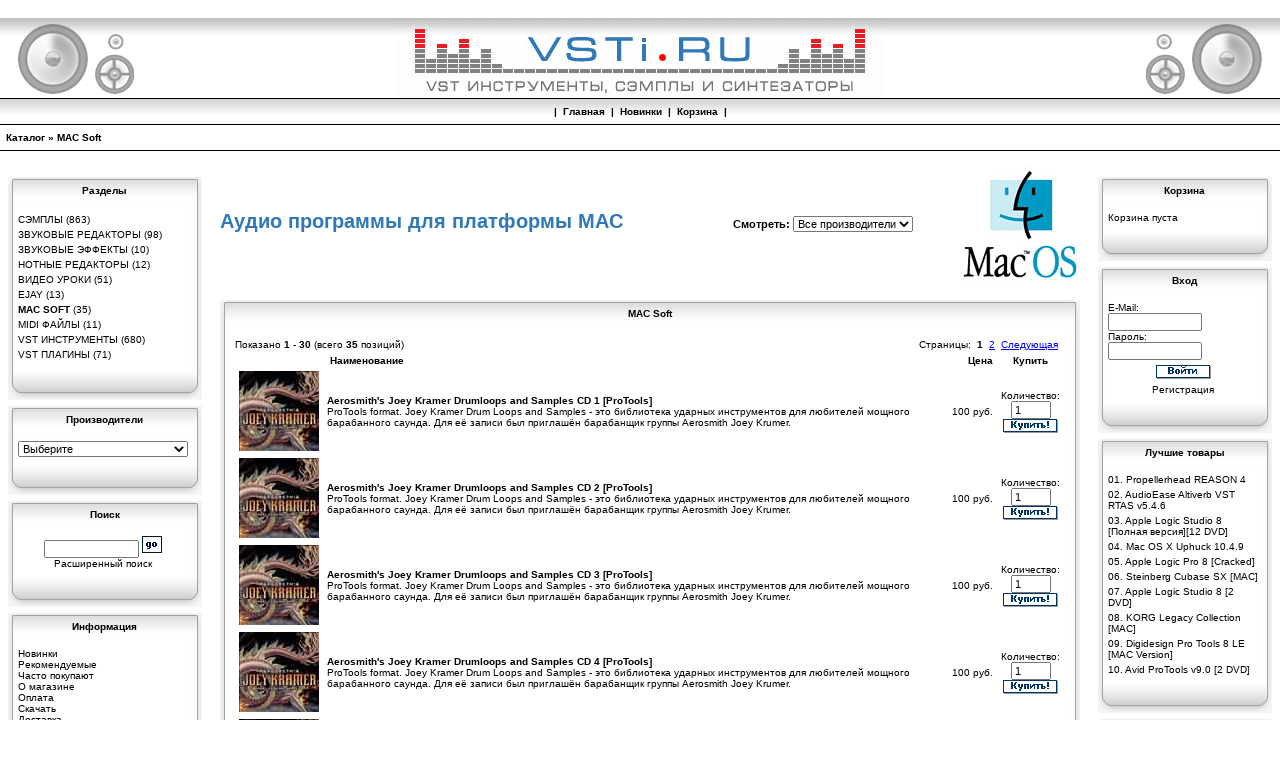

--- FILE ---
content_type: text/html; charset=UTF-8
request_url: http://vsti.ru/mac-soft-c-42.html
body_size: 17820
content:
﻿﻿﻿﻿﻿﻿﻿﻿<!doctype html public "-//W3C//DTD HTML 4.01 Transitional//EN">
<html dir="LTR" lang="ru">
<head>
<meta http-equiv="Content-Type" content="text/html; charset=UTF-8">
<link rel="shortcut icon" href="favicon.ico" >
<base href="http://vsti.ru/">

﻿<title>Аудио программы для платформы MAC</title>
<meta name="description" content="Аудио программы для платформы MAC.">
<meta name="keywords" content="">
<link rel="canonical" href="http://vsti.ru/mac-soft-c-42.html">

<script type="text/javascript" src="/jscript/jquery/jquery.min.js"></script>
  <script type="text/javascript" src="jscript/jquery/plugins/jquery.loadpages.js"></script>
<script type="text/javascript" src="/video/jwplayer.js"></script>
<link rel="stylesheet" type="text/css" href="templates/as2/stylesheet.css">


<script src="https://www.google.com/recaptcha/api.js" async defer></script>

</head>
<body marginwidth="0" marginheight="0" topmargin="0" bottommargin="0" leftmargin="0" rightmargin="0">
<!-- warnings //-->
<!-- warning_eof //-->

<!-- header //-->
            <table width="100%" border="0" cellspacing="0" cellpadding="0">

  <tr>
    <td width="148" valign="middle" align="center"><img border="0" src="images/top1.gif" width="148" height="80"></td>
    <td valign="middle" align="center" background="images/texture01.gif"><img border="0" src="images/top2.gif" alt="Программы для создания музыки - скачать, сэмплы, VST инструменты, плагины - интернет-магазин VSTi.ru" title="Программы для создания музыки - скачать, сэмплы, VST инструменты, плагины - интернет-магазин VSTi.ru" width="487" height="80"></td>
    <td width="148" valign="middle" align="center"><img border="0" src="images/top3.gif" width="148" height="80"></td>
  </tr>
</table>



<table border="0" cellpadding="0" cellspacing="0" width="100%">
<tr><td bgcolor="black" height="1" colspan=2></td></tr>
<tr class="headerNavigation">
<td class="headerNavigation" height="25" align="center" colspan="2">

<span id="header-lnk"></span>

        
</td>
</tr>
<tr><td bgcolor="black" height="1" colspan="2"></td></tr>
<!-- /Р—Р°РєР»Р°РґРєРё, СЃС‚Р°СЂС‚РѕРІР°СЏ СЃС‚СЂР°РЅРёС†Р° -->
</table>

<table border="0" cellpadding="0" cellspacing="0" width="100%">
<tr class="headerNavigation1">
<td  class="headerNavigation1" height="25" align="left" colspan="2">
&nbsp;&nbsp;<a href="http://vsti.ru" class="headerNavigation">Каталог</a> &raquo; <a href="http://vsti.ru/mac-soft-c-42.html" class="headerNavigation">MAC Soft</a></td></tr>

<tr><td bgcolor="black" height="1" colspan=2></td></tr>
</tr>
</table>


<!-- header_eof //-->
<!-- body //-->
<table border="0" width="100%" cellspacing="3" cellpadding="2" background="templates/as2/images/bg_cat4.gif">
  <tr>
 
    <td width="200" valign="top"><table border="0" width="200" cellspacing="0" cellpadding="3">
<!-- left_navigation //-->
<!-- categories //-->
          <tr>
            <td>
<table border="0" width="100%" cellspacing="0" cellpadding="0">
  <tr>
    <td  class="infoBoxHeading"><img src="templates/as2/images/infobox/corner_left.gif" border="0" alt=""></td>
    <td  align="center" background="templates/as2/images/infobox/background.gif" width="100%"  class="infoBoxHeading">Разделы</td>
    <td  class="infoBoxHeading" nowrap><img src="templates/as2/images/infobox/corner_right.gif" border="0" alt=""><img src="templates/as2/images/infobox/no_arrow_right.gif" border="0" alt=""></td>
  </tr>
</table>
<table border="0" width="100%" cellspacing="0" cellpadding="0" class="templateinfoBox">
  <tr>
    <td align="left" width="8" background="templates/as2/images/infobox/box_bg_l.gif"><img src="templates/as2/images/infobox/box_bg_l.gif" width="8" height="1"></td>  <td><table border="0" width="100%" cellspacing="0" cellpadding="2" class="infoBoxContents">
  <tr>
    <td><img src="images/pixel_trans.gif" border="0" alt="" width="100%" height="1"></td>
  </tr>
  <tr>
    <td align="left" class="boxText"><ul class="mainmenu"><li><a href="http://vsti.ru/semply-c-70.html">Сэмплы</a> <font size="1">(863)</font></li><li><a href="http://vsti.ru/zvukovye-redaktory-c-32.html">Звуковые редакторы</a> <font size="1">(98)</font></li><li><a href="http://vsti.ru/zvukovye-effekty-c-53.html">Звуковые эффекты</a> <font size="1">(10)</font></li><li><a href="http://vsti.ru/notnye-redaktory-c-33.html">Нотные редакторы</a> <font size="1">(12)</font></li><li><a href="http://vsti.ru/video-uroki-c-49.html">Видео уроки</a> <font size="1">(51)</font></li><li><a href="http://vsti.ru/ejay-c-34.html">eJay</a> <font size="1">(13)</font></li><li><a href="http://vsti.ru/mac-soft-c-42.html"><strong>MAC Soft</strong></a> <font size="1">(35)</font></li><li><a href="http://vsti.ru/midi-faily-c-43.html">MIDI файлы</a> <font size="1">(11)</font></li><li><a href="http://vsti.ru/vst-instrumenty-c-50.html">VST инструменты</a> <font size="1">(680)</font></li><li><a href="http://vsti.ru/vst-plaginy-c-69.html">VST плагины</a> <font size="1">(71)</font></li></ul></td>
  </tr>
  <tr>
    <td><img src="images/pixel_trans.gif" border="0" alt="" width="100%" height="1"></td>
  </tr>
</table>
</td><td width="12" background="templates/as2/images/infobox/box_bg_r.gif"><img src="templates/as2/images/infobox/box_bg_r.gif" width="12" height="1"></td>
  </tr>
</table>
<table border="0" width="100%" cellspacing="0" cellpadding="0">
  <tr>
    <td  class="infoBoxHeading"><img src="templates/as2/images/infobox/corner_left_flip.gif" border="0" alt=""></td>
    <td background="templates/as2/images/infobox/backgroundfb.gif" width="100%" ><img src="images/pixel_trans.gif" border="0" alt="" width="100%" height="1"></td>
    <td  class="infoBoxHeading" nowrap><img src="templates/as2/images/infobox/corner_right_flip.gif" border="0" alt=""></td>
  </tr>
</table>
            </td>
          </tr>
<!--############################################### //-->
<!--############################################## //-->
<!-- categories_eof //-->

<!-- manufacturers //-->
         <tr>
            <td>
<table border="0" width="100%" cellspacing="0" cellpadding="0">
  <tr>
    <td  class="infoBoxHeading"><img src="templates/as2/images/infobox/corner_left.gif" border="0" alt=""></td>
    <td  align="center" background="templates/as2/images/infobox/background.gif" width="100%"  class="infoBoxHeading">Производители</td>
    <td  class="infoBoxHeading" nowrap><img src="templates/as2/images/infobox/corner_right.gif" border="0" alt=""><img src="templates/as2/images/infobox/no_arrow_right.gif" border="0" alt=""></td>
  </tr>
</table>
<table border="0" width="100%" cellspacing="0" cellpadding="0" class="templateinfoBox">
  <tr>
    <td align="left" width="8" background="templates/as2/images/infobox/box_bg_l.gif"><img src="templates/as2/images/infobox/box_bg_l.gif" width="8" height="1"></td>  <td><table border="0" width="100%" cellspacing="0" cellpadding="2" class="infoBoxContents">
  <tr>
    <td><img src="images/pixel_trans.gif" border="0" alt="" width="100%" height="1"></td>
  </tr>
  <tr>
    <td align="left" class="boxText"><form name="manufacturers" method="get" action="http://vsti.ru/index.php"><select name="manufacturers_id" onChange="this.form.submit();" size="1" style="width: 100%"><option value="">Выберите</option><option value="155">8DIO</option><option value="141">AbbeyRoadPlugins</option><option value="13">Ableton</option><option value="129">Acoustics.net</option><option value="158">Acustica Audio</option><option value="127">Adobe</option><option value="63">AKAI</option><option value="80">Alan Parsons & Steph</option><option value="66">AMG</option><option value="157">Ample Sound</option><option value="106">Apple</option><option value="51">Art Vista</option><option value="11">Arturia</option><option value="103">Audioease</option><option value="134">Avid</option><option value="64">Back In Time Records</option><option value="92">Bardstown Audio</option><option value="60">Bass-IC</option><option value="16">Best Service</option><option value="49">Big Fish Audio</option><option value="89">Bigga Giggas</option><option value="55">Bill Gibson</option><option value="40">Bornemark</option><option value="67">Bridge Digital</option><option value="6">Cakewalk</option><option value="151">Camel Audio</option><option value="126">Cinesamples</option><option value="113">Computer Music</option><option value="52">Cool Breeze Systems</option><option value="138">Dan Dean</option><option value="147">DanceMidiSamples</option><option value="48">Dash Signature</option><option value="57">Data Becker</option><option value="9">Digidesign</option><option value="45">E-Lab</option><option value="37">E-MU Systems</option><option value="20">East West</option><option value="94">Easy Sounds</option><option value="23">Edirol</option><option value="61">Electronisounds</option><option value="85">Emagic</option><option value="15">Empire Int.</option><option value="101">Equipped Music</option><option value="114">Future Music</option><option value="19">FXpansion</option><option value="24">Garritan</option><option value="28">GMEDIA Music</option><option value="148">Hy2rogen</option><option value="31">IK Multimedia</option><option value="36">ILIO</option><option value="14">ImageLine</option><option value="132">iZotope</option><option value="70">Keith LeBlanc</option><option value="65">Keyfax</option><option value="71">Kirk Hunter</option><option value="32">Knufi</option><option value="25">KORG</option><option value="98">Lapjockey</option><option value="26">LinPlug</option><option value="135">Loopmasters</option><option value="47">M-Audio</option><option value="131">Mackie</option><option value="143">MacProVideo</option><option value="10">Magix</option><option value="84">MakeMusic</option><option value="58">Masterbits</option><option value="112">ModernBeats</option><option value="50">MOTU</option><option value="46">MusicLab</option><option value="108">Mutekki Media</option><option value="18">Native Instruments</option><option value="79">Newise Records</option><option value="75">Nicebeats</option><option value="97">Nine Volt Audio</option><option value="150">Nomad Factory</option><option value="76">Northstar</option><option value="12">PG Music</option><option value="78">PLP</option><option value="153">Plugin Alliance</option><option value="82">PMI</option><option value="87">PostAudioMedia</option><option value="38">PowerFX</option><option value="133">Presonus</option><option value="136">Prime Loops</option><option value="74">Pro-Rec</option><option value="139">Producer Loops</option><option value="90">ProjectSAM</option><option value="100">Prominy</option><option value="72">Propeller Island</option><option value="8">Propellerhead</option><option value="68">Q Up Arts</option><option value="105">ReFX</option><option value="123">Rob Papen</option><option value="69">Roland</option><option value="110">Sample Logic</option><option value="142">Sample Magic</option><option value="121">Sample Modelling</option><option value="73">Sampleheads</option><option value="96">SampleLab</option><option value="91">SampleTekk</option><option value="35">Scarbee</option><option value="83">Sibelius</option><option value="145">Solid State Logic</option><option value="86">Sonic Implants</option><option value="41">Sonic Reality</option><option value="159">Soniccouture</option><option value="128">Sonivox</option><option value="146">Sonokinetic</option><option value="5">SONY</option><option value="39">Sound Burst</option><option value="116">Sound Ideas</option><option value="62">SoundEngine</option><option value="152">Soundiron</option><option value="130">Sounds Of Revolution</option><option value="144">Sounds To Sample</option><option value="17">Spectrasonics</option><option value="7">Steinberg</option><option value="154">Sugar Bytes</option><option value="42">Swar Systems</option><option value="54">Synth-tek</option><option value="99">Synthology</option><option value="53">Tascam</option><option value="95">Tekniks</option><option value="137">Tone2</option><option value="22">TOONTRACK</option><option value="156">U-he</option><option value="30">Ueberschall</option><option value="125">Ultimate Producers</option><option value="21">USB</option><option value="102">Valentino</option><option value="59">Vengeance</option><option value="88">Vintaudio</option><option value="104">VipZone</option><option value="107">Vir2</option><option value="44">VirSyn</option><option value="77">Voice Crystal</option><option value="56">Voyetra</option><option value="93">VSTi.ru</option><option value="111">Waldorf</option><option value="81">Warner Bros</option><option value="140">Wavemachine Labs</option><option value="33">Waves</option><option value="149">Wavesfactory</option><option value="27">Wizoo</option><option value="43">Wusic.com</option><option value="115">XLN Audio</option><option value="34">Yellow Tools</option><option value="29">Zero-G</option></select></form></td>
  </tr>
  <tr>
    <td><img src="images/pixel_trans.gif" border="0" alt="" width="100%" height="1"></td>
  </tr>
</table>
</td><td width="12" background="templates/as2/images/infobox/box_bg_r.gif"><img src="templates/as2/images/infobox/box_bg_r.gif" width="12" height="1"></td>
  </tr>
</table>
<table border="0" width="100%" cellspacing="0" cellpadding="0">
  <tr>
    <td  class="infoBoxHeading"><img src="templates/as2/images/infobox/corner_left_flip.gif" border="0" alt=""></td>
    <td background="templates/as2/images/infobox/backgroundfb.gif" width="100%" ><img src="images/pixel_trans.gif" border="0" alt="" width="100%" height="1"></td>
    <td  class="infoBoxHeading" nowrap><img src="templates/as2/images/infobox/corner_right_flip.gif" border="0" alt=""></td>
  </tr>
</table>
            </td>
          </tr>
<!-- manufacturers_eof //-->
﻿<!--noindex-->
<!-- search //-->
          <tr>
            <td>
<table border="0" width="100%" cellspacing="0" cellpadding="0">
  <tr>
    <td  class="infoBoxHeading"><img src="templates/as2/images/infobox/corner_left.gif" border="0" alt=""></td>
    <td  align="center" background="templates/as2/images/infobox/background.gif" width="100%"  class="infoBoxHeading">Поиск</td>
    <td  class="infoBoxHeading" nowrap><img src="templates/as2/images/infobox/corner_right.gif" border="0" alt=""><img src="templates/as2/images/infobox/no_arrow_right.gif" border="0" alt=""></td>
  </tr>
</table>
<table border="0" width="100%" cellspacing="0" cellpadding="0" class="templateinfoBox">
  <tr>
    <td align="left" width="8" background="templates/as2/images/infobox/box_bg_l.gif"><img src="templates/as2/images/infobox/box_bg_l.gif" width="8" height="1"></td>  <td><table border="0" width="100%" cellspacing="0" cellpadding="2" class="infoBoxContents">
  <tr>
    <td><img src="images/pixel_trans.gif" border="0" alt="" width="100%" height="1"></td>
  </tr>
  <tr>
    <td align="center" class="boxText"><form name="quick_find" action="http://vsti.ru/advanced_search_result.php" method="get"><input type="text" class="input-class" name="keywords" size="10" maxlength="30" style="width: 95px">&nbsp;<input type="image" src="templates/as2/images/buttons/russian/button_quick_find.gif" border="0" alt="Поиск" title=" Поиск "><br><div id="adv-search-lnk">Расширенный поиск</div></a></form></td>
  </tr>
  <tr>
    <td><img src="images/pixel_trans.gif" border="0" alt="" width="100%" height="1"></td>
  </tr>
</table>
</td><td width="12" background="templates/as2/images/infobox/box_bg_r.gif"><img src="templates/as2/images/infobox/box_bg_r.gif" width="12" height="1"></td>
  </tr>
</table>
<table border="0" width="100%" cellspacing="0" cellpadding="0">
  <tr>
    <td  class="infoBoxHeading"><img src="templates/as2/images/infobox/corner_left_flip.gif" border="0" alt=""></td>
    <td background="templates/as2/images/infobox/backgroundfb.gif" width="100%" ><img src="images/pixel_trans.gif" border="0" alt="" width="100%" height="1"></td>
    <td  class="infoBoxHeading" nowrap><img src="templates/as2/images/infobox/corner_right_flip.gif" border="0" alt=""></td>
  </tr>
</table>
            </td>
          </tr>
<!-- search_eof //-->
<!--/noindex-->
<!-- information //-->
          <tr>
            <td>
<table border="0" width="100%" cellspacing="0" cellpadding="0">
  <tr>
    <td  class="infoBoxHeading"><img src="templates/as2/images/infobox/corner_left.gif" border="0" alt=""></td>
    <td  align="center" background="templates/as2/images/infobox/background.gif" width="100%"  class="infoBoxHeading">Информация</td>
    <td  class="infoBoxHeading" nowrap><img src="templates/as2/images/infobox/corner_right.gif" border="0" alt=""><img src="templates/as2/images/infobox/no_arrow_right.gif" border="0" alt=""></td>
  </tr>
</table>
<table border="0" width="100%" cellspacing="0" cellpadding="0" class="templateinfoBox">
  <tr>
    <td align="left" width="8" background="templates/as2/images/infobox/box_bg_l.gif"><img src="templates/as2/images/infobox/box_bg_l.gif" width="8" height="1"></td>  <td><table border="0" width="100%" cellspacing="0" cellpadding="2" class="infoBoxContents">
  <tr>
    <td><img src="images/pixel_trans.gif" border="0" alt="" width="100%" height="1"></td>
  </tr>
  <tr>
    <td class="boxText"><div id="info-lnk"></div></td>
  </tr>
  <tr>
    <td><img src="images/pixel_trans.gif" border="0" alt="" width="100%" height="1"></td>
  </tr>
</table>
</td><td width="12" background="templates/as2/images/infobox/box_bg_r.gif"><img src="templates/as2/images/infobox/box_bg_r.gif" width="12" height="1"></td>
  </tr>
</table>
<table border="0" width="100%" cellspacing="0" cellpadding="0">
  <tr>
    <td  class="infoBoxHeading"><img src="templates/as2/images/infobox/corner_left_flip.gif" border="0" alt=""></td>
    <td background="templates/as2/images/infobox/backgroundfb.gif" width="100%" ><img src="images/pixel_trans.gif" border="0" alt="" width="100%" height="1"></td>
    <td  class="infoBoxHeading" nowrap><img src="templates/as2/images/infobox/corner_right_flip.gif" border="0" alt=""></td>
  </tr>
</table>
            </td>
          </tr>
<!-- information_eof //-->
<!-- specials //-->
          <tr>
            <td>
<table border="0" width="100%" cellspacing="0" cellpadding="0">
  <tr>
    <td  class="infoBoxHeading"><img src="templates/as2/images/infobox/corner_left.gif" border="0" alt=""></td>
    <td  align="center" background="templates/as2/images/infobox/background.gif" width="100%"  class="infoBoxHeading">Скидки</td>
    <td  class="infoBoxHeading" nowrap><img src="templates/as2/images/infobox/corner_right.gif" border="0" alt=""><img src="templates/as2/images/infobox/no_arrow_right.gif" border="0" alt=""></td>
  </tr>
</table>
<table border="0" width="100%" cellspacing="0" cellpadding="0" class="templateinfoBox">
  <tr>
    <td align="left" width="8" background="templates/as2/images/infobox/box_bg_l.gif"><img src="templates/as2/images/infobox/box_bg_l.gif" width="8" height="1"></td>  <td><table border="0" width="100%" cellspacing="0" cellpadding="2" class="infoBoxContents">
  <tr>
    <td><img src="images/pixel_trans.gif" border="0" alt="" width="100%" height="1"></td>
  </tr>
  <tr>
    <td align="center" class="boxText"><a href="http://vsti.ru/logic-studio/apple-logic-studio-dvdpolnaya-versiya-p-995.html"><img src="images/logic-studio-9-80x80.jpg" border="0" alt="Apple Logic Studio 9 [12 DVD][Полная версия]" title="Apple Logic Studio 9 [12 DVD][Полная версия]" width="80" height="80"><br>Apple Logic Studio 9 [12 DVD][Полная версия]</a><br><s>3,125 руб.</s><br><span class="productSpecialPrice">2,200 руб.</span></td>
  </tr>
  <tr>
    <td><img src="images/pixel_trans.gif" border="0" alt="" width="100%" height="1"></td>
  </tr>
</table>
</td><td width="12" background="templates/as2/images/infobox/box_bg_r.gif"><img src="templates/as2/images/infobox/box_bg_r.gif" width="12" height="1"></td>
  </tr>
</table>
<table border="0" width="100%" cellspacing="0" cellpadding="0">
  <tr>
    <td  class="infoBoxHeading"><img src="templates/as2/images/infobox/corner_left_flip.gif" border="0" alt=""></td>
    <td background="templates/as2/images/infobox/backgroundfb.gif" width="100%" ><img src="images/pixel_trans.gif" border="0" alt="" width="100%" height="1"></td>
    <td  class="infoBoxHeading" nowrap><img src="templates/as2/images/infobox/corner_right_flip.gif" border="0" alt=""></td>
  </tr>
</table>
            </td>
          </tr>
<!-- specials_eof //-->
<!-- whats_new //-->
          <tr>
            <td>
<table border="0" width="100%" cellspacing="0" cellpadding="0">
  <tr>
    <td  class="infoBoxHeading"><img src="templates/as2/images/infobox/corner_left.gif" border="0" alt=""></td>
    <td  align="center" background="templates/as2/images/infobox/background.gif" width="100%"  class="infoBoxHeading">Новинки</td>
    <td  class="infoBoxHeading" nowrap><img src="templates/as2/images/infobox/corner_right.gif" border="0" alt=""><img src="templates/as2/images/infobox/no_arrow_right.gif" border="0" alt=""></td>
  </tr>
</table>
<table border="0" width="100%" cellspacing="0" cellpadding="0" class="templateinfoBox">
  <tr>
    <td align="left" width="8" background="templates/as2/images/infobox/box_bg_l.gif"><img src="templates/as2/images/infobox/box_bg_l.gif" width="8" height="1"></td>  <td><table border="0" width="100%" cellspacing="0" cellpadding="2" class="infoBoxContents">
  <tr>
    <td><img src="images/pixel_trans.gif" border="0" alt="" width="100%" height="1"></td>
  </tr>
  <tr>
    <td align="center" class="boxText"><a href="http://vsti.ru/zvukovye-redaktory/studio-v20-p-1620.html"><img src="images/fl-studio-v20-80x80.jpg" border="0" alt="FL Studio v20" title="FL Studio v20" width="80" height="80"><br>FL Studio v20</a><br>125 руб.</td>
  </tr>
  <tr>
    <td><img src="images/pixel_trans.gif" border="0" alt="" width="100%" height="1"></td>
  </tr>
</table>
</td><td width="12" background="templates/as2/images/infobox/box_bg_r.gif"><img src="templates/as2/images/infobox/box_bg_r.gif" width="12" height="1"></td>
  </tr>
</table>
<table border="0" width="100%" cellspacing="0" cellpadding="0">
  <tr>
    <td  class="infoBoxHeading"><img src="templates/as2/images/infobox/corner_left_flip.gif" border="0" alt=""></td>
    <td background="templates/as2/images/infobox/backgroundfb.gif" width="100%" ><img src="images/pixel_trans.gif" border="0" alt="" width="100%" height="1"></td>
    <td  class="infoBoxHeading" nowrap><img src="templates/as2/images/infobox/corner_right_flip.gif" border="0" alt=""></td>
  </tr>
</table>
            </td>
          </tr>
<!-- whats_new_eof //-->

<!-- left_navigation_eof //-->
    </table></td>
<!-- content //-->
    <td width="100%" valign="top">
    <table border="0" width="100%" cellspacing="0" cellpadding="8">
      <tr>
        <td><table border="0" width="100%" cellspacing="0" cellpadding="0">
          <tr>
            <td class="pageHeading">
             <H1>Аудио программы для платформы MAC</H1>
            </td>
<td align="center" class="main"><form name="filter" action="http://vsti.ru/index.php" method="get"><b>Смотреть:</b>&nbsp;<input type="hidden" name="cPath" value="42"><input type="hidden" name="sort" value="products_sort_order"><select name="filter_id" onchange="this.form.submit()"><option value="" SELECTED>Все производители</option><option value="106">Apple</option><option value="11">Arturia</option><option value="103">Audioease</option><option value="134">Avid</option><option value="9">Digidesign</option><option value="20">East West</option><option value="25">KORG</option><option value="50">MOTU</option><option value="18">Native Instruments</option><option value="8">Propellerhead</option><option value="69">Roland</option><option value="35">Scarbee</option><option value="7">Steinberg</option><option value="30">Ueberschall</option><option value="21">USB</option><option value="29">Zero-G</option></select></form></td>
            <td align="right">
            
<img src="images/mac.soft.jpg" border="0" alt="MAC Soft" title="MAC Soft">            
            </td>
          </tr>

        </table></td>
      </tr>


	     


<!-- BOF: Show subcategories in Product Listing -->
<!-- EOF: Show subcategories in Product Listing -->



      


      
      
      <!--Lango Added for Template MOD: BOF-->
        <tr>
          <td>
<table border="0" width="100%" cellspacing="0" cellpadding="0">
  <tr>
    <td  class="infoBoxHeading"><img src="templates/as2/images/infobox/corner_left.gif" border="0" alt=""></td>
    <td  align="center" background="templates/as2/images/infobox/background.gif" width="100%"  class="infoBoxHeading">MAC Soft</td>
    <td  class="infoBoxHeading" nowrap><img src="templates/as2/images/infobox/corner_right.gif" border="0" alt=""><img src="templates/as2/images/infobox/no_arrow_right.gif" border="0" alt=""></td>
  </tr>
</table>
<table border="0" width="100%" cellspacing="0" cellpadding="0" class="templateinfoBox">
            <tr>
              <td align="left" width="8" background="templates/as2/images/infobox/box_bg_l.gif">
              <img src="templates/as2/images/infobox/box_bg_l.gif" border="0" alt="box_bg_l.gif." title="box_bg_l.gif.">              </td>
              <td>
              <table border="0" width="100%" cellspacing="0" cellpadding="3" class="infoBoxContents">
                <tr>
                  <td class="main">
                  <table border="0" cellspacing="0" cellpadding="2" align="right" width="100%" style="border-collapse: collapse" bordercolor="#111111">
                    <tr>
                      <td>
      <!--Lango Added for Template MOD: EOF-->
      <tr>
        <td><table border="0" width="100%" cellspacing="0" cellpadding="2">
  <tr>
    <td class="smallText">Показано <b>1</b> - <b>30</b> (всего <b>35</b> позиций)</td>
    <td class="smallText" align="right">Страницы: &nbsp;<b>1</b>&nbsp;&nbsp;<a href="http://vsti.ru/mac-soft-c-42.html?page=2&amp;sort=products_sort_order" class="pageResults" title=" Страница 2 "><u>2</u></a>&nbsp;&nbsp;<a href="http://vsti.ru/mac-soft-c-42.html?page=2&amp;sort=products_sort_order" class="pageResults" title=" Следующая страница "><u>Следующая</u></a>&nbsp;</td>
  </tr>
</table>
<table border="0" width="100%" cellspacing="0" cellpadding="2" class="productListing">
  <tr>
    <td align="center" class="productListing-heading">&nbsp;&nbsp;</td>
    <td class="productListing-heading">&nbsp;<a href="http://vsti.ru/mac-soft-c-42.html?page=1&amp;sort=2a" title="Сортировка по возрастанию, колонка Наименование" class="productListing-heading">Наименование</a>&nbsp;</td>
    <td align="right" class="productListing-heading">&nbsp;<a href="http://vsti.ru/mac-soft-c-42.html?page=1&amp;sort=3a" title="Сортировка по возрастанию, колонка Цена" class="productListing-heading">Цена</a>&nbsp;</td>
    <td align="center" class="productListing-heading">&nbsp;Купить&nbsp;</td>
  </tr>
  <tr class="productListing-odd">
    <td align="center" class="productListing-data">&nbsp;<a href="http://vsti.ru/mac-soft/aerosmiths-joey-kramer-drumloops-and-samples-protools-p-417.html"><img src="images/AerDr-80x80.jpg" border="0" alt="Aerosmith's Joey Kramer Drumloops and Samples CD 1 [ProTools]" title="Aerosmith's Joey Kramer Drumloops and Samples CD 1 [ProTools]" width="80" height="80"></a>&nbsp;</td>
    <td class="productListing-data"><a href="http://vsti.ru/mac-soft/aerosmiths-joey-kramer-drumloops-and-samples-protools-p-417.html">Aerosmith's Joey Kramer Drumloops and Samples CD 1 [ProTools]</a><br>ProTools format. Joey Kramer Drum Loops and Samples - это библиотека ударных инструментов для любителей мощного барабанного саунда. Для её записи был приглашён барабанщик группы Aerosmith Joey Krumer.</td>
    <td align="right" class="productListing-data">&nbsp;100 руб.&nbsp;</td>
    <td align="center" class="productListing-data"><form name="cart_quantity" action="http://vsti.ru/mac-soft-c-42.html?action=add_product&amp;sort=products_sort_order" method="post">Количество: <input type="text" class="input-class" name="cart_quantity" maxlength="4" size="4" value=1><input type="hidden" name="products_id" value="417"><br><input type="image" src="templates/as2/images/buttons/russian/button_buy_now.gif" border="0" alt="Добавить в корзину" title=" Добавить в корзину "></form></td>
  </tr>
  <tr class="productListing-even">
    <td align="center" class="productListing-data">&nbsp;<a href="http://vsti.ru/mac-soft/aerosmiths-joey-kramer-drumloops-and-samples-protools-p-418.html"><img src="images/AerDr-80x80.jpg" border="0" alt="Aerosmith's Joey Kramer Drumloops and Samples CD 2 [ProTools]" title="Aerosmith's Joey Kramer Drumloops and Samples CD 2 [ProTools]" width="80" height="80"></a>&nbsp;</td>
    <td class="productListing-data"><a href="http://vsti.ru/mac-soft/aerosmiths-joey-kramer-drumloops-and-samples-protools-p-418.html">Aerosmith's Joey Kramer Drumloops and Samples CD 2 [ProTools]</a><br>ProTools format. Joey Kramer Drum Loops and Samples - это библиотека ударных инструментов для любителей мощного барабанного саунда. Для её записи был приглашён барабанщик группы Aerosmith Joey Krumer.</td>
    <td align="right" class="productListing-data">&nbsp;100 руб.&nbsp;</td>
    <td align="center" class="productListing-data"><form name="cart_quantity" action="http://vsti.ru/mac-soft-c-42.html?action=add_product&amp;sort=products_sort_order" method="post">Количество: <input type="text" class="input-class" name="cart_quantity" maxlength="4" size="4" value=1><input type="hidden" name="products_id" value="418"><br><input type="image" src="templates/as2/images/buttons/russian/button_buy_now.gif" border="0" alt="Добавить в корзину" title=" Добавить в корзину "></form></td>
  </tr>
  <tr class="productListing-odd">
    <td align="center" class="productListing-data">&nbsp;<a href="http://vsti.ru/mac-soft/aerosmiths-joey-kramer-drumloops-and-samples-protools-p-419.html"><img src="images/AerDr-80x80.jpg" border="0" alt="Aerosmith's Joey Kramer Drumloops and Samples CD 3 [ProTools]" title="Aerosmith's Joey Kramer Drumloops and Samples CD 3 [ProTools]" width="80" height="80"></a>&nbsp;</td>
    <td class="productListing-data"><a href="http://vsti.ru/mac-soft/aerosmiths-joey-kramer-drumloops-and-samples-protools-p-419.html">Aerosmith's Joey Kramer Drumloops and Samples CD 3 [ProTools]</a><br>ProTools format. Joey Kramer Drum Loops and Samples - это библиотека ударных инструментов для любителей мощного барабанного саунда. Для её записи был приглашён барабанщик группы Aerosmith Joey Krumer.</td>
    <td align="right" class="productListing-data">&nbsp;100 руб.&nbsp;</td>
    <td align="center" class="productListing-data"><form name="cart_quantity" action="http://vsti.ru/mac-soft-c-42.html?action=add_product&amp;sort=products_sort_order" method="post">Количество: <input type="text" class="input-class" name="cart_quantity" maxlength="4" size="4" value=1><input type="hidden" name="products_id" value="419"><br><input type="image" src="templates/as2/images/buttons/russian/button_buy_now.gif" border="0" alt="Добавить в корзину" title=" Добавить в корзину "></form></td>
  </tr>
  <tr class="productListing-even">
    <td align="center" class="productListing-data">&nbsp;<a href="http://vsti.ru/mac-soft/aerosmiths-joey-kramer-drumloops-and-samples-protools-p-420.html"><img src="images/AerDr-80x80.jpg" border="0" alt="Aerosmith's Joey Kramer Drumloops and Samples CD 4 [ProTools]" title="Aerosmith's Joey Kramer Drumloops and Samples CD 4 [ProTools]" width="80" height="80"></a>&nbsp;</td>
    <td class="productListing-data"><a href="http://vsti.ru/mac-soft/aerosmiths-joey-kramer-drumloops-and-samples-protools-p-420.html">Aerosmith's Joey Kramer Drumloops and Samples CD 4 [ProTools]</a><br>ProTools format. Joey Kramer Drum Loops and Samples - это библиотека ударных инструментов для любителей мощного барабанного саунда. Для её записи был приглашён барабанщик группы Aerosmith Joey Krumer.</td>
    <td align="right" class="productListing-data">&nbsp;100 руб.&nbsp;</td>
    <td align="center" class="productListing-data"><form name="cart_quantity" action="http://vsti.ru/mac-soft-c-42.html?action=add_product&amp;sort=products_sort_order" method="post">Количество: <input type="text" class="input-class" name="cart_quantity" maxlength="4" size="4" value=1><input type="hidden" name="products_id" value="420"><br><input type="image" src="templates/as2/images/buttons/russian/button_buy_now.gif" border="0" alt="Добавить в корзину" title=" Добавить в корзину "></form></td>
  </tr>
  <tr class="productListing-odd">
    <td align="center" class="productListing-data">&nbsp;<a href="http://vsti.ru/mac-soft/aerosmiths-joey-kramer-drumloops-and-samples-protools-p-421.html"><img src="images/AerDr-80x80.jpg" border="0" alt="Aerosmith's Joey Kramer Drumloops and Samples CD 5 [ProTools]" title="Aerosmith's Joey Kramer Drumloops and Samples CD 5 [ProTools]" width="80" height="80"></a>&nbsp;</td>
    <td class="productListing-data"><a href="http://vsti.ru/mac-soft/aerosmiths-joey-kramer-drumloops-and-samples-protools-p-421.html">Aerosmith's Joey Kramer Drumloops and Samples CD 5 [ProTools]</a><br>ProTools format. Joey Kramer Drum Loops and Samples - это библиотека ударных инструментов для любителей мощного барабанного саунда. Для её записи был приглашён барабанщик группы Aerosmith Joey Krumer.</td>
    <td align="right" class="productListing-data">&nbsp;100 руб.&nbsp;</td>
    <td align="center" class="productListing-data"><form name="cart_quantity" action="http://vsti.ru/mac-soft-c-42.html?action=add_product&amp;sort=products_sort_order" method="post">Количество: <input type="text" class="input-class" name="cart_quantity" maxlength="4" size="4" value=1><input type="hidden" name="products_id" value="421"><br><input type="image" src="templates/as2/images/buttons/russian/button_buy_now.gif" border="0" alt="Добавить в корзину" title=" Добавить в корзину "></form></td>
  </tr>
  <tr class="productListing-even">
    <td align="center" class="productListing-data">&nbsp;<a href="http://vsti.ru/mac-soft/aerosmiths-joey-kramer-drumloops-and-samples-protools-p-422.html"><img src="images/AerDr-80x80.jpg" border="0" alt="Aerosmith's Joey Kramer Drumloops and Samples CD 6 [ProTools]" title="Aerosmith's Joey Kramer Drumloops and Samples CD 6 [ProTools]" width="80" height="80"></a>&nbsp;</td>
    <td class="productListing-data"><a href="http://vsti.ru/mac-soft/aerosmiths-joey-kramer-drumloops-and-samples-protools-p-422.html">Aerosmith's Joey Kramer Drumloops and Samples CD 6 [ProTools]</a><br>ProTools format. Joey Kramer Drum Loops and Samples - это библиотека ударных инструментов для любителей мощного барабанного саунда. Для её записи был приглашён барабанщик группы Aerosmith Joey Krumer.</td>
    <td align="right" class="productListing-data">&nbsp;100 руб.&nbsp;</td>
    <td align="center" class="productListing-data"><form name="cart_quantity" action="http://vsti.ru/mac-soft-c-42.html?action=add_product&amp;sort=products_sort_order" method="post">Количество: <input type="text" class="input-class" name="cart_quantity" maxlength="4" size="4" value=1><input type="hidden" name="products_id" value="422"><br><input type="image" src="templates/as2/images/buttons/russian/button_buy_now.gif" border="0" alt="Добавить в корзину" title=" Добавить в корзину "></form></td>
  </tr>
  <tr class="productListing-odd">
    <td align="center" class="productListing-data">&nbsp;<a href="http://vsti.ru/mac-soft/apple-final-cut-studio-dvd-p-918.html"><img src="images/FinaleCutStudio-80x80.jpg" border="0" alt="Apple Final Cut Studio 2 [14 DVD]" title="Apple Final Cut Studio 2 [14 DVD]" width="80" height="80"></a>&nbsp;</td>
    <td class="productListing-data"><a href="http://vsti.ru/mac-soft/apple-final-cut-studio-dvd-p-918.html">Apple Final Cut Studio 2 [14 DVD]</a><br>Final Cut Studio 2 includes Final Cut Pro 6, Motion 3, Soundtrack Pro 2, Compressor 3, DVD Studio Pro 4, and Color, for professional color grading.</td>
    <td align="right" class="productListing-data">&nbsp;<s>3,600 руб.</s>&nbsp;&nbsp;<span class="productSpecialPrice">2,875 руб.</span>&nbsp;</td>
    <td align="center" class="productListing-data"><form name="cart_quantity" action="http://vsti.ru/mac-soft-c-42.html?action=add_product&amp;sort=products_sort_order" method="post">Количество: <input type="text" class="input-class" name="cart_quantity" maxlength="4" size="4" value=1><input type="hidden" name="products_id" value="918"><br><input type="image" src="templates/as2/images/buttons/russian/button_buy_now.gif" border="0" alt="Добавить в корзину" title=" Добавить в корзину "></form></td>
  </tr>
  <tr class="productListing-even">
    <td align="center" class="productListing-data">&nbsp;<a href="http://vsti.ru/mac-soft/apple-logic-pro-cracked-p-851.html"><img src="images/Logic-Studio-8-80x80.jpg" border="0" alt="Apple Logic Pro 8 [Cracked]" title="Apple Logic Pro 8 [Cracked]" width="80" height="80"></a>&nbsp;</td>
    <td class="productListing-data"><a href="http://vsti.ru/mac-soft/apple-logic-pro-cracked-p-851.html">Apple Logic Pro 8 [Cracked]</a><br>Долгожданная рабочая версия одного из самых популярных в мире звуковых редакторов Apple Logic Pro 8. Запускается на MAC, а также на PC (с использованием эмулятора MAC)</td>
    <td align="right" class="productListing-data">&nbsp;75 руб.&nbsp;</td>
    <td align="center" class="productListing-data"><form name="cart_quantity" action="http://vsti.ru/mac-soft-c-42.html?action=add_product&amp;sort=products_sort_order" method="post">Количество: <input type="text" class="input-class" name="cart_quantity" maxlength="4" size="4" value=1><input type="hidden" name="products_id" value="851"><br><input type="image" src="templates/as2/images/buttons/russian/button_buy_now.gif" border="0" alt="Добавить в корзину" title=" Добавить в корзину "></form></td>
  </tr>
  <tr class="productListing-odd">
    <td align="center" class="productListing-data">&nbsp;<a href="http://vsti.ru/mac-soft/apple-logic-studio-dvd-p-852.html"><img src="images/Logic-Studio-8-80x80.jpg" border="0" alt="Apple Logic Studio 8 [2 DVD]" title="Apple Logic Studio 8 [2 DVD]" width="80" height="80"></a>&nbsp;</td>
    <td class="productListing-data"><a href="http://vsti.ru/mac-soft/apple-logic-studio-dvd-p-852.html">Apple Logic Studio 8 [2 DVD]</a><br>Долгожданная рабочая версия одного из самых популярных в мире звуковых редакторов Apple Logic Pro 8. Запускается на MAC, а также на PC (с использованием эмулятора MAC). Пакет Logic Studio включает Apple LOGIC PRO 8</td>
    <td align="right" class="productListing-data">&nbsp;250 руб.&nbsp;</td>
    <td align="center" class="productListing-data"><form name="cart_quantity" action="http://vsti.ru/mac-soft-c-42.html?action=add_product&amp;sort=products_sort_order" method="post">Количество: <input type="text" class="input-class" name="cart_quantity" maxlength="4" size="4" value=1><input type="hidden" name="products_id" value="852"><br><input type="image" src="templates/as2/images/buttons/russian/button_buy_now.gif" border="0" alt="Добавить в корзину" title=" Добавить в корзину "></form></td>
  </tr>
  <tr class="productListing-even">
    <td align="center" class="productListing-data">&nbsp;<a href="http://vsti.ru/mac-soft/apple-logic-studio-polnaya-versiya12-dvd-p-860.html"><img src="images/Logic-Studio-8-80x80.jpg" border="0" alt="Apple Logic Studio 8 [Полная версия][12 DVD]" title="Apple Logic Studio 8 [Полная версия][12 DVD]" width="80" height="80"></a>&nbsp;</td>
    <td class="productListing-data"><a href="http://vsti.ru/mac-soft/apple-logic-studio-polnaya-versiya12-dvd-p-860.html">Apple Logic Studio 8 [Полная версия][12 DVD]</a><br>Apple Logic Studio 8 [Полная версия]. Официальная полная версия со всеми виртуальными инструментами, библиотеками звуков, а также обучающим видео-курсом. Запускается на MAC, а также на PC (с использованием эмулятора MAC OSX.</td>
    <td align="right" class="productListing-data">&nbsp;<s>3,350 руб.</s>&nbsp;&nbsp;<span class="productSpecialPrice">1,000 руб.</span>&nbsp;</td>
    <td align="center" class="productListing-data"><form name="cart_quantity" action="http://vsti.ru/mac-soft-c-42.html?action=add_product&amp;sort=products_sort_order" method="post">Количество: <input type="text" class="input-class" name="cart_quantity" maxlength="4" size="4" value=1><input type="hidden" name="products_id" value="860"><br><input type="image" src="templates/as2/images/buttons/russian/button_buy_now.gif" border="0" alt="Добавить в корзину" title=" Добавить в корзину "></form></td>
  </tr>
  <tr class="productListing-odd">
    <td align="center" class="productListing-data">&nbsp;<a href="http://vsti.ru/mac-soft/arturia-matrix-v1019-macosx-p-1566.html"><img src="images/arturia-matrix-12-v-v1.0.1.9-80x80.jpg" border="0" alt="Arturia Matrix 12 V v1.0.1.9 [MacOSX]" title="Arturia Matrix 12 V v1.0.1.9 [MacOSX]" width="80" height="80"></a>&nbsp;</td>
    <td class="productListing-data"><a href="http://vsti.ru/mac-soft/arturia-matrix-v1019-macosx-p-1566.html">Arturia Matrix 12 V v1.0.1.9 [MacOSX]</a><br></td>
    <td align="right" class="productListing-data">&nbsp;100 руб.&nbsp;</td>
    <td align="center" class="productListing-data"><form name="cart_quantity" action="http://vsti.ru/mac-soft-c-42.html?action=add_product&amp;sort=products_sort_order" method="post">Количество: <input type="text" class="input-class" name="cart_quantity" maxlength="4" size="4" value=1><input type="hidden" name="products_id" value="1566"><br><input type="image" src="templates/as2/images/buttons/russian/button_buy_now.gif" border="0" alt="Добавить в корзину" title=" Добавить в корзину "></form></td>
  </tr>
  <tr class="productListing-even">
    <td align="center" class="productListing-data">&nbsp;<a href="http://vsti.ru/mac-soft/arturia-oberheim-sem-v1319-macosx-p-1565.html"><img src="images/arturia-oberheim-sem-v-v1.3.1.9-80x80.jpg" border="0" alt="Arturia Oberheim SEM V v1.3.1.9 [MacOSX]" title="Arturia Oberheim SEM V v1.3.1.9 [MacOSX]" width="80" height="80"></a>&nbsp;</td>
    <td class="productListing-data"><a href="http://vsti.ru/mac-soft/arturia-oberheim-sem-v1319-macosx-p-1565.html">Arturia Oberheim SEM V v1.3.1.9 [MacOSX]</a><br></td>
    <td align="right" class="productListing-data">&nbsp;100 руб.&nbsp;</td>
    <td align="center" class="productListing-data"><form name="cart_quantity" action="http://vsti.ru/mac-soft-c-42.html?action=add_product&amp;sort=products_sort_order" method="post">Количество: <input type="text" class="input-class" name="cart_quantity" maxlength="4" size="4" value=1><input type="hidden" name="products_id" value="1565"><br><input type="image" src="templates/as2/images/buttons/russian/button_buy_now.gif" border="0" alt="Добавить в корзину" title=" Добавить в корзину "></form></td>
  </tr>
  <tr class="productListing-odd">
    <td align="center" class="productListing-data">&nbsp;<a href="http://vsti.ru/mac-soft/arturia-solina-v1019-macosx-p-1567.html"><img src="images/arturia-solina-v-v1.0.1.9-80x80.jpg" border="0" alt="Arturia Solina V v1.0.1.9 [MacOSX]" title="Arturia Solina V v1.0.1.9 [MacOSX]" width="80" height="80"></a>&nbsp;</td>
    <td class="productListing-data"><a href="http://vsti.ru/mac-soft/arturia-solina-v1019-macosx-p-1567.html">Arturia Solina V v1.0.1.9 [MacOSX]</a><br></td>
    <td align="right" class="productListing-data">&nbsp;100 руб.&nbsp;</td>
    <td align="center" class="productListing-data"><form name="cart_quantity" action="http://vsti.ru/mac-soft-c-42.html?action=add_product&amp;sort=products_sort_order" method="post">Количество: <input type="text" class="input-class" name="cart_quantity" maxlength="4" size="4" value=1><input type="hidden" name="products_id" value="1567"><br><input type="image" src="templates/as2/images/buttons/russian/button_buy_now.gif" border="0" alt="Добавить в корзину" title=" Добавить в корзину "></form></td>
  </tr>
  <tr class="productListing-even">
    <td align="center" class="productListing-data">&nbsp;<a href="http://vsti.ru/mac-soft/audioease-altiverb-vst-rtas-v546-p-781.html"><img src="images/Altiverb-80x80.jpg" border="0" alt="AudioEase Altiverb VST RTAS v5.4.6" title="AudioEase Altiverb VST RTAS v5.4.6" width="80" height="80"></a>&nbsp;</td>
    <td class="productListing-data"><a href="http://vsti.ru/mac-soft/audioease-altiverb-vst-rtas-v546-p-781.html">AudioEase Altiverb VST RTAS v5.4.6</a><br>Один из самых известных ревербераторов платформы MAC теперь доступен и для PC в виде VST плагина. На DVD диске также фирменная библиотека импульсов для программы.</td>
    <td align="right" class="productListing-data">&nbsp;250 руб.&nbsp;</td>
    <td align="center" class="productListing-data"><form name="cart_quantity" action="http://vsti.ru/mac-soft-c-42.html?action=add_product&amp;sort=products_sort_order" method="post">Количество: <input type="text" class="input-class" name="cart_quantity" maxlength="4" size="4" value=1><input type="hidden" name="products_id" value="781"><br><input type="image" src="templates/as2/images/buttons/russian/button_buy_now.gif" border="0" alt="Добавить в корзину" title=" Добавить в корзину "></form></td>
  </tr>
  <tr class="productListing-odd">
    <td align="center" class="productListing-data">&nbsp;<a href="http://vsti.ru/mac-soft/avid-pro-tools-10310-mac-osx-p-1594.html"><img src="images/avid-pro-tools-hd-10.3.10-mac-osx-80x80.jpg" border="0" alt="Avid Pro Tools HD 10.3.10 [Mac OSX]" title="Avid Pro Tools HD 10.3.10 [Mac OSX]" width="80" height="80"></a>&nbsp;</td>
    <td class="productListing-data"><a href="http://vsti.ru/mac-soft/avid-pro-tools-10310-mac-osx-p-1594.html">Avid Pro Tools HD 10.3.10 [Mac OSX]</a><br>vCreate the largest, most complex mixes with the world's most advanced audio production system, included with a Pro Tools | HD system.</td>
    <td align="right" class="productListing-data">&nbsp;350 руб.&nbsp;</td>
    <td align="center" class="productListing-data"><form name="cart_quantity" action="http://vsti.ru/mac-soft-c-42.html?action=add_product&amp;sort=products_sort_order" method="post">Количество: <input type="text" class="input-class" name="cart_quantity" maxlength="4" size="4" value=1><input type="hidden" name="products_id" value="1594"><br><input type="image" src="templates/as2/images/buttons/russian/button_buy_now.gif" border="0" alt="Добавить в корзину" title=" Добавить в корзину "></form></td>
  </tr>
  <tr class="productListing-even">
    <td align="center" class="productListing-data">&nbsp;<a href="http://vsti.ru/mac-soft/avid-protools-v90-dvd-p-1059.html"><img src="images/pro-tools-9.0-80x80.jpg" border="0" alt="Avid ProTools v9.0 [2 DVD]" title="Avid ProTools v9.0 [2 DVD]" width="80" height="80"></a>&nbsp;</td>
    <td class="productListing-data"><a href="http://vsti.ru/mac-soft/avid-protools-v90-dvd-p-1059.html">Avid ProTools v9.0 [2 DVD]</a><br>Главной особенностью Pro Tools 9 является то, что продукт более не подразумевает обязательное использование специализированного аудио-интерфейса.</td>
    <td align="right" class="productListing-data">&nbsp;450 руб.&nbsp;</td>
    <td align="center" class="productListing-data"><form name="cart_quantity" action="http://vsti.ru/mac-soft-c-42.html?action=add_product&amp;sort=products_sort_order" method="post">Количество: <input type="text" class="input-class" name="cart_quantity" maxlength="4" size="4" value=1><input type="hidden" name="products_id" value="1059"><br><input type="image" src="templates/as2/images/buttons/russian/button_buy_now.gif" border="0" alt="Добавить в корзину" title=" Добавить в корзину "></form></td>
  </tr>
  <tr class="productListing-odd">
    <td align="center" class="productListing-data">&nbsp;<a href="http://vsti.ru/mac-soft/digidesign-pro-tools-mac-version-p-941.html"><img src="images/Protools-LE8-80x80.jpg" border="0" alt="Digidesign Pro Tools 8 LE [MAC Version]" title="Digidesign Pro Tools 8 LE [MAC Version]" width="80" height="80"></a>&nbsp;</td>
    <td class="productListing-data"><a href="http://vsti.ru/mac-soft/digidesign-pro-tools-mac-version-p-941.html">Digidesign Pro Tools 8 LE [MAC Version]</a><br>Digidesign Pro Tools 8 LE [MAC Version][Полностью рабочая версия на DVD c ключом для MAC]</td>
    <td align="right" class="productListing-data">&nbsp;325 руб.&nbsp;</td>
    <td align="center" class="productListing-data"><form name="cart_quantity" action="http://vsti.ru/mac-soft-c-42.html?action=add_product&amp;sort=products_sort_order" method="post">Количество: <input type="text" class="input-class" name="cart_quantity" maxlength="4" size="4" value=1><input type="hidden" name="products_id" value="941"><br><input type="image" src="templates/as2/images/buttons/russian/button_buy_now.gif" border="0" alt="Добавить в корзину" title=" Добавить в корзину "></form></td>
  </tr>
  <tr class="productListing-even">
    <td align="center" class="productListing-data">&nbsp;<a href="http://vsti.ru/mac-soft/digidesign-strike-v151-dvd-p-1155.html"><img src="images/avid-strike-80x80.jpg" border="0" alt="Digidesign Strike v1.5.1 [4 DVD]" title="Digidesign Strike v1.5.1 [4 DVD]" width="80" height="80"></a>&nbsp;</td>
    <td class="productListing-data"><a href="http://vsti.ru/mac-soft/digidesign-strike-v151-dvd-p-1155.html">Digidesign Strike v1.5.1 [4 DVD]</a><br>Strike - это революционный инструментальный плагин, который позволяет легко создавать профессиональные барабанные партии в Pro Tools, обладающие невероятным реализмом и «человеческим» звучанием. Больше, чем просто высококачественный барабанный модуль, Strike использует реальные записи ударных и обеспечивает беспрецедентный контроль над каждым аспектом звука и исполнения.</td>
    <td align="right" class="productListing-data">&nbsp;1,075 руб.&nbsp;</td>
    <td align="center" class="productListing-data"><form name="cart_quantity" action="http://vsti.ru/mac-soft-c-42.html?action=add_product&amp;sort=products_sort_order" method="post">Количество: <input type="text" class="input-class" name="cart_quantity" maxlength="4" size="4" value=1><input type="hidden" name="products_id" value="1155"><br><input type="image" src="templates/as2/images/buttons/russian/button_buy_now.gif" border="0" alt="Добавить в корзину" title=" Добавить в корзину "></form></td>
  </tr>
  <tr class="productListing-odd">
    <td align="center" class="productListing-data">&nbsp;<a href="http://vsti.ru/mac-soft/korg-legacy-collection-mac-p-429.html"><img src="images/Legacy-80x80.jpg" border="0" alt="KORG Legacy Collection [MAC]" title="KORG Legacy Collection [MAC]" width="80" height="80"></a>&nbsp;</td>
    <td class="productListing-data"><a href="http://vsti.ru/mac-soft/korg-legacy-collection-mac-p-429.html">KORG Legacy Collection [MAC]</a><br>The KORG Legacy Collection - один из лучших синтезаторов от легендарной компании KORG.</td>
    <td align="right" class="productListing-data">&nbsp;100 руб.&nbsp;</td>
    <td align="center" class="productListing-data"><form name="cart_quantity" action="http://vsti.ru/mac-soft-c-42.html?action=add_product&amp;sort=products_sort_order" method="post">Количество: <input type="text" class="input-class" name="cart_quantity" maxlength="4" size="4" value=1><input type="hidden" name="products_id" value="429"><br><input type="image" src="templates/as2/images/buttons/russian/button_buy_now.gif" border="0" alt="Добавить в корзину" title=" Добавить в корзину "></form></td>
  </tr>
  <tr class="productListing-even">
    <td align="center" class="productListing-data">&nbsp;<a href="http://vsti.ru/mac-soft/mac-uphuck-1049-p-856.html"><img src="images/OSX-logo-80x80.jpg" border="0" alt="Mac OS X Uphuck 10.4.9" title="Mac OS X Uphuck 10.4.9" width="80" height="80"></a>&nbsp;</td>
    <td class="productListing-data"><a href="http://vsti.ru/mac-soft/mac-uphuck-1049-p-856.html">Mac OS X Uphuck 10.4.9</a><br>На диске собраны операционные системы MAC OSX, которые устанавливаются на PC платформе. После установки операционной системы и драйверов оборудования на компьютер можно устанавливать любые приложения для MAC, в том числе Apple Logic 8.</td>
    <td align="right" class="productListing-data">&nbsp;350 руб.&nbsp;</td>
    <td align="center" class="productListing-data"><form name="cart_quantity" action="http://vsti.ru/mac-soft-c-42.html?action=add_product&amp;sort=products_sort_order" method="post">Количество: <input type="text" class="input-class" name="cart_quantity" maxlength="4" size="4" value=1><input type="hidden" name="products_id" value="856"><br><input type="image" src="templates/as2/images/buttons/russian/button_buy_now.gif" border="0" alt="Добавить в корзину" title=" Добавить в корзину "></form></td>
  </tr>
  <tr class="productListing-odd">
    <td align="center" class="productListing-data">&nbsp;<a href="http://vsti.ru/zvukovye-redaktory/motu-digital-performer-701-p-1023.html"><img src="images/motu-digital-performer-7-80x80.jpg" border="0" alt="MOTU Digital Performer 7.01" title="MOTU Digital Performer 7.01" width="80" height="80"></a>&nbsp;</td>
    <td class="productListing-data"><a href="http://vsti.ru/zvukovye-redaktory/motu-digital-performer-701-p-1023.html">MOTU Digital Performer 7.01</a><br>MOTU выпустила 7-ю версию своего известного звукового редактора Digital Performer. Digital Performer 7 предлагает новые возможности, расширение деятельности и повышение эффективности на всех уровнях, начиная от сотни мелких функции, включенных по запросам пользователей, до крупных новых функций и модулей.</td>
    <td align="right" class="productListing-data">&nbsp;100 руб.&nbsp;</td>
    <td align="center" class="productListing-data"><form name="cart_quantity" action="http://vsti.ru/mac-soft-c-42.html?action=add_product&amp;sort=products_sort_order" method="post">Количество: <input type="text" class="input-class" name="cart_quantity" maxlength="4" size="4" value=1><input type="hidden" name="products_id" value="1023"><br><input type="image" src="templates/as2/images/buttons/russian/button_buy_now.gif" border="0" alt="Добавить в корзину" title=" Добавить в корзину "></form></td>
  </tr>
  <tr class="productListing-even">
    <td align="center" class="productListing-data">&nbsp;<a href="http://vsti.ru/mac-soft/motu-digital-performer-p-1378.html"><img src="images/motu-dp-8-80x80.jpg" border="0" alt="MOTU Digital Performer 8.0" title="MOTU Digital Performer 8.0" width="80" height="80"></a>&nbsp;</td>
    <td class="productListing-data"><a href="http://vsti.ru/mac-soft/motu-digital-performer-p-1378.html">MOTU Digital Performer 8.0</a><br>Звуковой редактор для MAC OSX.</td>
    <td align="right" class="productListing-data">&nbsp;300 руб.&nbsp;</td>
    <td align="center" class="productListing-data"><form name="cart_quantity" action="http://vsti.ru/mac-soft-c-42.html?action=add_product&amp;sort=products_sort_order" method="post">Количество: <input type="text" class="input-class" name="cart_quantity" maxlength="4" size="4" value=1><input type="hidden" name="products_id" value="1378"><br><input type="image" src="templates/as2/images/buttons/russian/button_buy_now.gif" border="0" alt="Добавить в корзину" title=" Добавить в корзину "></form></td>
  </tr>
  <tr class="productListing-odd">
    <td align="center" class="productListing-data">&nbsp;<a href="http://vsti.ru/mac-soft/native-instruments-elektrik-piano-mac-p-428.html"><img src="images/Elektrik-Piano-80x80.jpg" border="0" alt="Native Instruments Elektrik Piano [3 CD] [MAC]" title="Native Instruments Elektrik Piano [3 CD] [MAC]" width="80" height="80"></a>&nbsp;</td>
    <td class="productListing-data"><a href="http://vsti.ru/mac-soft/native-instruments-elektrik-piano-mac-p-428.html">Native Instruments Elektrik Piano [3 CD] [MAC]</a><br>ELEKTRIK PIANO от Native Instruments.</td>
    <td align="right" class="productListing-data">&nbsp;300 руб.&nbsp;</td>
    <td align="center" class="productListing-data"><form name="cart_quantity" action="http://vsti.ru/mac-soft-c-42.html?action=add_product&amp;sort=products_sort_order" method="post">Количество: <input type="text" class="input-class" name="cart_quantity" maxlength="4" size="4" value=1><input type="hidden" name="products_id" value="428"><br><input type="image" src="templates/as2/images/buttons/russian/button_buy_now.gif" border="0" alt="Добавить в корзину" title=" Добавить в корзину "></form></td>
  </tr>
  <tr class="productListing-even">
    <td align="center" class="productListing-data">&nbsp;<a href="http://vsti.ru/mac-soft/pro-tools-v1032-p-1372.html"><img src="images/pro-tools-10hd-80x80.jpg" border="0" alt="Pro Tools HD v10.3.2" title="Pro Tools HD v10.3.2" width="80" height="80"></a>&nbsp;</td>
    <td class="productListing-data"><a href="http://vsti.ru/mac-soft/pro-tools-v1032-p-1372.html">Pro Tools HD v10.3.2</a><br>Звуковой редактор версии HD. Платформа PC.</td>
    <td align="right" class="productListing-data">&nbsp;300 руб.&nbsp;</td>
    <td align="center" class="productListing-data"><form name="cart_quantity" action="http://vsti.ru/mac-soft-c-42.html?action=add_product&amp;sort=products_sort_order" method="post">Количество: <input type="text" class="input-class" name="cart_quantity" maxlength="4" size="4" value=1><input type="hidden" name="products_id" value="1372"><br><input type="image" src="templates/as2/images/buttons/russian/button_buy_now.gif" border="0" alt="Добавить в корзину" title=" Добавить в корзину "></form></td>
  </tr>
  <tr class="productListing-odd">
    <td align="center" class="productListing-data">&nbsp;<a href="http://vsti.ru/zvukovye-redaktory/propellerhead-reason-p-854.html"><img src="images/Reason4-80x80.jpg" border="0" alt="Propellerhead REASON 4" title="Propellerhead REASON 4" width="80" height="80"></a>&nbsp;</td>
    <td class="productListing-data"><a href="http://vsti.ru/zvukovye-redaktory/propellerhead-reason-p-854.html">Propellerhead REASON 4</a><br>Четвертая версия звукового редактора от Propellerheads. С переработанным ядром и оснащенный новым секвенсором, революционным Groove тулом, ошеломляющим арпеджиатором и новым мощным синтезатором, Reason 4 выходит на качественно новый уровень и нацелен изменить ваши представления о создании музыки.</td>
    <td align="right" class="productListing-data">&nbsp;200 руб.&nbsp;</td>
    <td align="center" class="productListing-data"><form name="cart_quantity" action="http://vsti.ru/mac-soft-c-42.html?action=add_product&amp;sort=products_sort_order" method="post">Количество: <input type="text" class="input-class" name="cart_quantity" maxlength="4" size="4" value=1><input type="hidden" name="products_id" value="854"><br><input type="image" src="templates/as2/images/buttons/russian/button_buy_now.gif" border="0" alt="Добавить в корзину" title=" Добавить в корзину "></form></td>
  </tr>
  <tr class="productListing-even">
    <td align="center" class="productListing-data">&nbsp;<a href="http://vsti.ru/mac-soft/roland-plug-out-101-v100-p-1557.html"><img src="images/roland-plug-out-sh-101-v.1.0.0-macosx-80x80.jpg" border="0" alt="Roland Plug-Out SH-101 v.1.0.0" title="Roland Plug-Out SH-101 v.1.0.0" width="80" height="80"></a>&nbsp;</td>
    <td class="productListing-data"><a href="http://vsti.ru/mac-soft/roland-plug-out-101-v100-p-1557.html">Roland Plug-Out SH-101 v.1.0.0</a><br>Реинкарнация классического синтезатора SH-101 от Roland. Теперь этот знаменитый синтезатор доступен в версии для PC и MAC платформ.</td>
    <td align="right" class="productListing-data">&nbsp;100 руб.&nbsp;</td>
    <td align="center" class="productListing-data"><form name="cart_quantity" action="http://vsti.ru/mac-soft-c-42.html?action=add_product&amp;sort=products_sort_order" method="post">Количество: <input type="text" class="input-class" name="cart_quantity" maxlength="4" size="4" value=1><input type="hidden" name="products_id" value="1557"><br><input type="image" src="templates/as2/images/buttons/russian/button_buy_now.gif" border="0" alt="Добавить в корзину" title=" Добавить в корзину "></form></td>
  </tr>
  <tr class="productListing-odd">
    <td align="center" class="productListing-data">&nbsp;<a href="http://vsti.ru/mac-soft/roland-plug-out-v10-p-1556.html"><img src="images/roland-plug-out-sh-2-v.1.0-macosx-80x80.jpg" border="0" alt="Roland Plug-Out SH-2 v.1.0" title="Roland Plug-Out SH-2 v.1.0" width="80" height="80"></a>&nbsp;</td>
    <td class="productListing-data"><a href="http://vsti.ru/mac-soft/roland-plug-out-v10-p-1556.html">Roland Plug-Out SH-2 v.1.0</a><br>Реинкарнация классического синтезатора SH-2 от Roland. Теперь этот знаменитый синтезатор доступен в версии для PC и MAC платформ.</td>
    <td align="right" class="productListing-data">&nbsp;100 руб.&nbsp;</td>
    <td align="center" class="productListing-data"><form name="cart_quantity" action="http://vsti.ru/mac-soft-c-42.html?action=add_product&amp;sort=products_sort_order" method="post">Количество: <input type="text" class="input-class" name="cart_quantity" maxlength="4" size="4" value=1><input type="hidden" name="products_id" value="1556"><br><input type="image" src="templates/as2/images/buttons/russian/button_buy_now.gif" border="0" alt="Добавить в корзину" title=" Добавить в корзину "></form></td>
  </tr>
  <tr class="productListing-even">
    <td align="center" class="productListing-data">&nbsp;<a href="http://vsti.ru/mac-soft/scarbee-imperial-drums-dvd-mac-p-424.html"><img src="images/sid-80x80.jpg" border="0" alt="Scarbee Imperial Drums [3 DVD] [MAC]" title="Scarbee Imperial Drums [3 DVD] [MAC]" width="80" height="80"></a>&nbsp;</td>
    <td class="productListing-data"><a href="http://vsti.ru/mac-soft/scarbee-imperial-drums-dvd-mac-p-424.html">Scarbee Imperial Drums [3 DVD] [MAC]</a><br>Scarbee Imperial Drums - это барабанная супер-библиотека. В традиции других продуктов SCARBEE как например, J-Slap n' Fingered, R.S.P и W.E.P., Scarbee Imperial Drums устанавливает несколько новых стандартов на арене дискретизации барабана. Библиотека записаная в 24bit/88 khz высоких решениях (пересемплированная в 44.1 khz для выпуска), S.I.D. захватывает полный динамический дипазон звучания каждого барабана, обеспечивающегося почти 30,000 индивидуальных семплов на 3 DVD</td>
    <td align="right" class="productListing-data">&nbsp;675 руб.&nbsp;</td>
    <td align="center" class="productListing-data"><form name="cart_quantity" action="http://vsti.ru/mac-soft-c-42.html?action=add_product&amp;sort=products_sort_order" method="post">Количество: <input type="text" class="input-class" name="cart_quantity" maxlength="4" size="4" value=1><input type="hidden" name="products_id" value="424"><br><input type="image" src="templates/as2/images/buttons/russian/button_buy_now.gif" border="0" alt="Добавить в корзину" title=" Добавить в корзину "></form></td>
  </tr>
  <tr class="productListing-odd">
    <td align="center" class="productListing-data">&nbsp;<a href="http://vsti.ru/mac-soft/scarbee-wep-mac-p-425.html"><img src="images/wep-80x80.jpg" border="0" alt="Scarbee W.E.P. [MAC]" title="Scarbee W.E.P. [MAC]" width="80" height="80"></a>&nbsp;</td>
    <td class="productListing-data"><a href="http://vsti.ru/mac-soft/scarbee-wep-mac-p-425.html">Scarbee W.E.P. [MAC]</a><br>Scarbee W.E.P - это звуковая библиотека для семплеров HALion, Kontakt и EXS 24 с правдоподобно звучащей классикой электро-пиано Wurlitzer 200A. Scarbee W.E.P. был записан в 24-х битном решении через Mindprint En-Voice preamp (без любого использования EQ, лампового насыщения или компрессии), и затем в цифровом виде передан в аудио карту Nuendo AudioLink 96. Так что не упустите шанс прикоснуться к истории..</td>
    <td align="right" class="productListing-data">&nbsp;350 руб.&nbsp;</td>
    <td align="center" class="productListing-data"><form name="cart_quantity" action="http://vsti.ru/mac-soft-c-42.html?action=add_product&amp;sort=products_sort_order" method="post">Количество: <input type="text" class="input-class" name="cart_quantity" maxlength="4" size="4" value=1><input type="hidden" name="products_id" value="425"><br><input type="image" src="templates/as2/images/buttons/russian/button_buy_now.gif" border="0" alt="Добавить в корзину" title=" Добавить в корзину "></form></td>
  </tr>
  <tr class="productListing-even">
    <td align="center" class="productListing-data">&nbsp;<a href="http://vsti.ru/mac-soft/steinberg-wizoo-xphraze-mac-p-430.html"><img src="images/Xphraze-80x80.jpg" border="0" alt="Steinberg & Wizoo Xphraze [MAC]" title="Steinberg & Wizoo Xphraze [MAC]" width="80" height="80"></a>&nbsp;</td>
    <td class="productListing-data"><a href="http://vsti.ru/mac-soft/steinberg-wizoo-xphraze-mac-p-430.html">Steinberg & Wizoo Xphraze [MAC]</a><br>Steinberg & Wizoo Xphraze - этот подключаемый модуль является полифоническим синтезатором фраз и позволяет создавать аккордовые рисунки, рифы, басовые партии, эффекты, арпеджио, пэды, солирующие звуки, партии ударных. Модуль имеет четырехчастную мультитембральность, 256 пресетных и 256 пользовательских фраз. Пэтч состоит из генератора фраз, блока усилителя и мультирежимного фильтра, каждый с отдельным генератором огибающей. Кроме того, есть два дополнительных генератора огибающей, четыре LFO, арпеджиатор, и пр.</td>
    <td align="right" class="productListing-data">&nbsp;100 руб.&nbsp;</td>
    <td align="center" class="productListing-data"><form name="cart_quantity" action="http://vsti.ru/mac-soft-c-42.html?action=add_product&amp;sort=products_sort_order" method="post">Количество: <input type="text" class="input-class" name="cart_quantity" maxlength="4" size="4" value=1><input type="hidden" name="products_id" value="430"><br><input type="image" src="templates/as2/images/buttons/russian/button_buy_now.gif" border="0" alt="Добавить в корзину" title=" Добавить в корзину "></form></td>
  </tr>
</table>
<table border="0" width="100%" cellspacing="0" cellpadding="2">
  <tr>
    <td class="smallText">Показано <b>1</b> - <b>30</b> (всего <b>35</b> позиций)</td>
    <td class="smallText" align="right">Страницы: &nbsp;<b>1</b>&nbsp;&nbsp;<a href="http://vsti.ru/mac-soft-c-42.html?page=2&amp;sort=products_sort_order" class="pageResults" title=" Страница 2 "><u>2</u></a>&nbsp;&nbsp;<a href="http://vsti.ru/mac-soft-c-42.html?page=2&amp;sort=products_sort_order" class="pageResults" title=" Следующая страница "><u>Следующая</u></a>&nbsp;</td>
  </tr>
</table>
</td>
      </tr>
         </td>
                    </tr>
                    <!--Lango Added for Template MOD: BOF-->
                  </table>
                  </td>
                </tr>
              </table>
              </td>
              <td align="right" width="12" background="templates/as2/images/infobox/box_bg_r.gif">
              <img src="templates/as2/images/infobox/box_bg_r.gif" border="0" alt="box_bg_r.gif." title="box_bg_r.gif.">              </td>
            </tr>
          </table>
<table border="0" width="100%" cellspacing="0" cellpadding="0">
  <tr>
    <td  class="infoBoxHeading"><img src="templates/as2/images/infobox/corner_left_flip.gif" border="0" alt=""></td>
    <td background="templates/as2/images/infobox/backgroundfb.gif" width="100%" ><img src="images/pixel_trans.gif" border="0" alt="" width="100%" height="1"></td>
    <td  class="infoBoxHeading" nowrap><img src="templates/as2/images/infobox/corner_right_flip.gif" border="0" alt=""></td>
  </tr>
</table>
     </td></tr>
      <!--Lango Added for Template MOD: EOF-->
	  <tr>
            <td align="left" colspan="3" class="category_desc"><p>В данном разделе собраны диски, которые протестированы и точно работают на платформе MAC. Для платформы MAC также подойдет большинство дисков из разделов "VST инструменты", "VST плагины", "Звуковые редакторы". По поводу совместимости конкретных наименований дисков с MAC системой уточняйте через форму контактов.</p></td>
	  </tr>
	  
    </table>

    </td>
<!-- content_eof //-->
    <td width="180" valign="top"><table border="0" width="180" cellspacing="0" cellpadding="3">
<!-- right_navigation //-->
      

<!-- shopping_cart //-->
          <tr>
            <td>
<table border="0" width="100%" cellspacing="0" cellpadding="0">
  <tr>
    <td  class="infoBoxHeading"><img src="templates/as2/images/infobox/corner_left.gif" border="0" alt=""></td>
    <td  align="center" background="templates/as2/images/infobox/background.gif" width="100%"  class="infoBoxHeading">Корзина</td>
    <td  class="infoBoxHeading" nowrap><img src="templates/as2/images/infobox/corner_right.gif" border="0" alt=""><img src="templates/as2/images/infobox/no_arrow_right.gif" border="0" alt=""></td>
  </tr>
</table>
<table border="0" width="100%" cellspacing="0" cellpadding="0" class="templateinfoBox">
  <tr>
    <td align="left" width="8" background="templates/as2/images/infobox/box_bg_l.gif"><img src="templates/as2/images/infobox/box_bg_l.gif" width="8" height="1"></td>  <td><table border="0" width="100%" cellspacing="0" cellpadding="2" class="infoBoxContents">
  <tr>
    <td><img src="images/pixel_trans.gif" border="0" alt="" width="100%" height="1"></td>
  </tr>
  <tr>
    <td class="boxText">Корзина пуста</td>
  </tr>
  <tr>
    <td><img src="images/pixel_trans.gif" border="0" alt="" width="100%" height="1"></td>
  </tr>
</table>
</td><td width="12" background="templates/as2/images/infobox/box_bg_r.gif"><img src="templates/as2/images/infobox/box_bg_r.gif" width="12" height="1"></td>
  </tr>
</table>
<table border="0" width="100%" cellspacing="0" cellpadding="0">
  <tr>
    <td  class="infoBoxHeading"><img src="templates/as2/images/infobox/corner_left_flip.gif" border="0" alt=""></td>
    <td background="templates/as2/images/infobox/backgroundfb.gif" width="100%" ><img src="images/pixel_trans.gif" border="0" alt="" width="100%" height="1"></td>
    <td  class="infoBoxHeading" nowrap><img src="templates/as2/images/infobox/corner_right_flip.gif" border="0" alt=""></td>
  </tr>
</table>
            </td>
          </tr>
<!-- shopping_cart_eof //-->
﻿<!-- loginbox //-->
          <tr>
            <td>
<table border="0" width="100%" cellspacing="0" cellpadding="0">
  <tr>
    <td  class="infoBoxHeading"><img src="templates/as2/images/infobox/corner_left.gif" border="0" alt=""></td>
    <td  align="center" background="templates/as2/images/infobox/background.gif" width="100%"  class="infoBoxHeading">Вход</td>
    <td  class="infoBoxHeading" nowrap><img src="templates/as2/images/infobox/corner_right.gif" border="0" alt=""><img src="templates/as2/images/infobox/no_arrow_right.gif" border="0" alt=""></td>
  </tr>
</table>
<table border="0" width="100%" cellspacing="0" cellpadding="0" class="templateinfoBox">
  <tr>
    <td align="left" width="8" background="templates/as2/images/infobox/box_bg_l.gif"><img src="templates/as2/images/infobox/box_bg_l.gif" width="8" height="1"></td>  <td><table border="0" width="100%" cellspacing="0" cellpadding="2" class="infoBoxContents">
  <tr>
    <td><img src="images/pixel_trans.gif" border="0" alt="" width="100%" height="1"></td>
  </tr>
  <tr>
    <td align="center" class="boxText">
            <table border="0" width="100%" cellspacing="0" cellpadding="0">
            <form name="login" method="post" action="http://vsti.ru/login.php?action=process">
              <tr>
                <td align="left" class="infoboxContents">
                  E-Mail:
                </td>
              </tr>
              <tr>
                <td align="left" class="infoboxContents">
                  <input type="text" name="email_address" maxlength="96" size="13" value="">
                </td>
              </tr>
              <tr>
                <td align="left" class="infoboxContents">
                  Пароль:
                </td>
              </tr>
              <tr>
                <td align="left" class="infoboxContents">
                  <input type="password" name="password" maxlength="40" size="13" value="">
                </td>
              </tr>
		    <tr>
        		<td align="center">
			<img src="images/pixel_trans.gif" border="0" alt="" width="100%" height="5">
			</td>
      	    </tr>
              <tr>
                <td class="infoboxContents" align="center">
                  <input type="image" src="templates/as2/images/buttons/russian/button_login.gif" border="0" alt="Войти" title=" Войти " SSL>
                </td>
              </tr>
		    <tr>
        		<td align="center">
			<img src="images/pixel_trans.gif" border="0" alt="" width="100%" height="5">
			</td>
      	    </tr>
		    <tr>
        		<td align="center" class="boxText">
			<div id="register-lnk">Регистрация</div>
			</td>
      	    </tr>
            </form>
            </table>
              </td>
  </tr>
  <tr>
    <td><img src="images/pixel_trans.gif" border="0" alt="" width="100%" height="1"></td>
  </tr>
</table>
</td><td width="12" background="templates/as2/images/infobox/box_bg_r.gif"><img src="templates/as2/images/infobox/box_bg_r.gif" width="12" height="1"></td>
  </tr>
</table>
<table border="0" width="100%" cellspacing="0" cellpadding="0">
  <tr>
    <td  class="infoBoxHeading"><img src="templates/as2/images/infobox/corner_left_flip.gif" border="0" alt=""></td>
    <td background="templates/as2/images/infobox/backgroundfb.gif" width="100%" ><img src="images/pixel_trans.gif" border="0" alt="" width="100%" height="1"></td>
    <td  class="infoBoxHeading" nowrap><img src="templates/as2/images/infobox/corner_right_flip.gif" border="0" alt=""></td>
  </tr>
</table>
            </td>
          </tr>
<!-- loginbox_eof //-->
<!-- best_sellers //-->
          <tr>
            <td>
<table border="0" width="100%" cellspacing="0" cellpadding="0">
  <tr>
    <td  class="infoBoxHeading"><img src="templates/as2/images/infobox/corner_left.gif" border="0" alt=""></td>
    <td  align="center" background="templates/as2/images/infobox/background.gif" width="100%"  class="infoBoxHeading">Лучшие товары</td>
    <td  class="infoBoxHeading" nowrap><img src="templates/as2/images/infobox/corner_right.gif" border="0" alt=""><img src="templates/as2/images/infobox/no_arrow_right.gif" border="0" alt=""></td>
  </tr>
</table>
<table border="0" width="100%" cellspacing="0" cellpadding="0" class="templateinfoBox">
  <tr>
    <td align="left" width="8" background="templates/as2/images/infobox/box_bg_l.gif"><img src="templates/as2/images/infobox/box_bg_l.gif" width="8" height="1"></td>  <td><table border="0" width="100%" cellspacing="0" cellpadding="2" class="infoBoxContents">
  <tr>
    <td><img src="images/pixel_trans.gif" border="0" alt="" width="100%" height="1"></td>
  </tr>
  <tr>
    <td align="left" class="boxText">01.&nbsp;<a href="http://vsti.ru/zvukovye-redaktory/propellerhead-reason-p-854.html">Propellerhead REASON 4</a></td>
  </tr>
  <tr>
    <td align="left" class="boxText">02.&nbsp;<a href="http://vsti.ru/mac-soft/audioease-altiverb-vst-rtas-v546-p-781.html">AudioEase Altiverb VST RTAS v5.4.6</a></td>
  </tr>
  <tr>
    <td align="left" class="boxText">03.&nbsp;<a href="http://vsti.ru/mac-soft/apple-logic-studio-polnaya-versiya12-dvd-p-860.html">Apple Logic Studio 8 [Полная версия][12 DVD]</a></td>
  </tr>
  <tr>
    <td align="left" class="boxText">04.&nbsp;<a href="http://vsti.ru/mac-soft/mac-uphuck-1049-p-856.html">Mac OS X Uphuck 10.4.9</a></td>
  </tr>
  <tr>
    <td align="left" class="boxText">05.&nbsp;<a href="http://vsti.ru/mac-soft/apple-logic-pro-cracked-p-851.html">Apple Logic Pro 8 [Cracked]</a></td>
  </tr>
  <tr>
    <td align="left" class="boxText">06.&nbsp;<a href="http://vsti.ru/mac-soft/steinberg-cubase-mac-p-431.html">Steinberg Cubase SX [MAC]</a></td>
  </tr>
  <tr>
    <td align="left" class="boxText">07.&nbsp;<a href="http://vsti.ru/mac-soft/apple-logic-studio-dvd-p-852.html">Apple Logic Studio 8 [2 DVD]</a></td>
  </tr>
  <tr>
    <td align="left" class="boxText">08.&nbsp;<a href="http://vsti.ru/mac-soft/korg-legacy-collection-mac-p-429.html">KORG Legacy Collection [MAC]</a></td>
  </tr>
  <tr>
    <td align="left" class="boxText">09.&nbsp;<a href="http://vsti.ru/mac-soft/digidesign-pro-tools-mac-version-p-941.html">Digidesign Pro Tools 8 LE [MAC Version]</a></td>
  </tr>
  <tr>
    <td align="left" class="boxText">10.&nbsp;<a href="http://vsti.ru/mac-soft/avid-protools-v90-dvd-p-1059.html">Avid ProTools v9.0 [2 DVD]</a></td>
  </tr>
  <tr>
    <td><img src="images/pixel_trans.gif" border="0" alt="" width="100%" height="1"></td>
  </tr>
</table>
</td><td width="12" background="templates/as2/images/infobox/box_bg_r.gif"><img src="templates/as2/images/infobox/box_bg_r.gif" width="12" height="1"></td>
  </tr>
</table>
<table border="0" width="100%" cellspacing="0" cellpadding="0">
  <tr>
    <td  class="infoBoxHeading"><img src="templates/as2/images/infobox/corner_left_flip.gif" border="0" alt=""></td>
    <td background="templates/as2/images/infobox/backgroundfb.gif" width="100%" ><img src="images/pixel_trans.gif" border="0" alt="" width="100%" height="1"></td>
    <td  class="infoBoxHeading" nowrap><img src="templates/as2/images/infobox/corner_right_flip.gif" border="0" alt=""></td>
  </tr>
</table>
            </td>
          </tr>
<!-- best_sellers_eof //-->

<!-- wishlist //-->
          <tr>
            <td>
<table border="0" width="100%" cellspacing="0" cellpadding="0">
  <tr>
    <td  class="infoBoxHeading"><img src="templates/as2/images/infobox/corner_left.gif" border="0" alt=""></td>
    <td  align="center" background="templates/as2/images/infobox/background.gif" width="100%"  class="infoBoxHeading">Отложенные товары</td>
    <td  class="infoBoxHeading" nowrap><img src="templates/as2/images/infobox/corner_right.gif" border="0" alt=""><img src="templates/as2/images/infobox/no_arrow_right.gif" border="0" alt=""></td>
  </tr>
</table>
<table border="0" width="100%" cellspacing="0" cellpadding="0" class="templateinfoBox">
  <tr>
    <td align="left" width="8" background="templates/as2/images/infobox/box_bg_l.gif"><img src="templates/as2/images/infobox/box_bg_l.gif" width="8" height="1"></td>  <td><table border="0" width="100%" cellspacing="0" cellpadding="2" class="infoBoxContents">
  <tr>
    <td><img src="images/pixel_trans.gif" border="0" alt="" width="100%" height="1"></td>
  </tr>
  <tr>
    <td align="left" class="boxText"><div class="infoBoxContents">Нет отложенных товаров.</div></td>
  </tr>
  <tr>
    <td><img src="images/pixel_trans.gif" border="0" alt="" width="100%" height="1"></td>
  </tr>
</table>
</td><td width="12" background="templates/as2/images/infobox/box_bg_r.gif"><img src="templates/as2/images/infobox/box_bg_r.gif" width="12" height="1"></td>
  </tr>
</table>
<table border="0" width="100%" cellspacing="0" cellpadding="0">
  <tr>
    <td  class="infoBoxHeading"><img src="templates/as2/images/infobox/corner_left_flip.gif" border="0" alt=""></td>
    <td background="templates/as2/images/infobox/backgroundfb.gif" width="100%" ><img src="images/pixel_trans.gif" border="0" alt="" width="100%" height="1"></td>
    <td  class="infoBoxHeading" nowrap><img src="templates/as2/images/infobox/corner_right_flip.gif" border="0" alt=""></td>
  </tr>
</table>
            </td>
          </tr>
<!-- wishlist_eof //-->
<!-- currencies //-->
<tr>
            <td>
<table border="0" width="100%" cellspacing="0" cellpadding="0">
  <tr>
    <td  class="infoBoxHeading"><img src="templates/as2/images/infobox/corner_left.gif" border="0" alt=""></td>
    <td  align="center" background="templates/as2/images/infobox/background.gif" width="100%"  class="infoBoxHeading">Валюта</td>
    <td  class="infoBoxHeading" nowrap><img src="templates/as2/images/infobox/corner_right.gif" border="0" alt=""><img src="templates/as2/images/infobox/no_arrow_right.gif" border="0" alt=""></td>
  </tr>
</table>
<table border="0" width="100%" cellspacing="0" cellpadding="0" class="templateinfoBox">
  <tr>
    <td align="left" width="8" background="templates/as2/images/infobox/box_bg_l.gif"><img src="templates/as2/images/infobox/box_bg_l.gif" width="8" height="1"></td>  <td><table border="0" width="100%" cellspacing="0" cellpadding="2" class="infoBoxContents">
  <tr>
    <td><img src="images/pixel_trans.gif" border="0" alt="" width="100%" height="1"></td>
  </tr>
  <tr>
    <td align="left" class="boxText"><form name="currencies" method="get" action="http://vsti.ru/index.php"><select name="currency" onChange="this.form.submit();" style="width: 100%"><option value="USD">Доллар США</option><option value="RUR" SELECTED>Рубль</option><option value="EUR">EURO</option></select><input type="hidden" name="cPath" value="42"><input type="hidden" name="sort" value="products_sort_order"></form></td>
  </tr>
  <tr>
    <td><img src="images/pixel_trans.gif" border="0" alt="" width="100%" height="1"></td>
  </tr>
</table>
</td><td width="12" background="templates/as2/images/infobox/box_bg_r.gif"><img src="templates/as2/images/infobox/box_bg_r.gif" width="12" height="1"></td>
  </tr>
</table>
<table border="0" width="100%" cellspacing="0" cellpadding="0">
  <tr>
    <td  class="infoBoxHeading"><img src="templates/as2/images/infobox/corner_left_flip.gif" border="0" alt=""></td>
    <td background="templates/as2/images/infobox/backgroundfb.gif" width="100%" ><img src="images/pixel_trans.gif" border="0" alt="" width="100%" height="1"></td>
    <td  class="infoBoxHeading" nowrap><img src="templates/as2/images/infobox/corner_right_flip.gif" border="0" alt=""></td>
  </tr>
</table>
            </td>
</tr>
<!-- currencies_eof //-->
﻿
<!-- categories //-->
	<tr>
		<td>

<table border="0" width="100%" cellspacing="0" cellpadding="0">
  <tr>
    <td  class="infoBoxHeading"><img src="templates/as2/images/infobox/corner_left.gif" border="0" alt=""></td>
    <td  align="center" background="templates/as2/images/infobox/background.gif" width="100%"  class="infoBoxHeading">FAQ</td>
    <td  class="infoBoxHeading" nowrap><img src="templates/as2/images/infobox/corner_right.gif" border="0" alt=""><img src="templates/as2/images/infobox/no_arrow_right.gif" border="0" alt=""></td>
  </tr>
</table>
<table border="0" width="100%" cellspacing="0" cellpadding="0" class="templateinfoBox">
  <tr>
    <td align="left" width="8" background="templates/as2/images/infobox/box_bg_l.gif"><img src="templates/as2/images/infobox/box_bg_l.gif" width="8" height="1"></td>  <td><table border="0" width="100%" cellspacing="0" cellpadding="2" class="infoBoxContents">
  <tr>
    <td><img src="images/pixel_trans.gif" border="0" alt="" width="100%" height="1"></td>
  </tr>
  <tr>
    <td align="left" class="boxText"><div id="faqdesk-lnk">Вопросы и ответы</div></td>
  </tr>
  <tr>
    <td><img src="images/pixel_trans.gif" border="0" alt="" width="100%" height="1"></td>
  </tr>
</table>
</td><td width="12" background="templates/as2/images/infobox/box_bg_r.gif"><img src="templates/as2/images/infobox/box_bg_r.gif" width="12" height="1"></td>
  </tr>
</table>
<table border="0" width="100%" cellspacing="0" cellpadding="0">
  <tr>
    <td  class="infoBoxHeading"><img src="templates/as2/images/infobox/corner_left_flip.gif" border="0" alt=""></td>
    <td background="templates/as2/images/infobox/backgroundfb.gif" width="100%" ><img src="images/pixel_trans.gif" border="0" alt="" width="100%" height="1"></td>
    <td  class="infoBoxHeading" nowrap><img src="templates/as2/images/infobox/corner_right_flip.gif" border="0" alt=""></td>
  </tr>
</table>

		</td>
	</tr>
<!-- categories_eof //-->



<!-- right_navigation_eof //-->
    </table></td>
  </tr>
</table>
<!-- body_eof //-->

<!-- footer //-->
<br>
<!--Counters-->
<br>
<center>
<span class="smallText">
<!-- Yandex.Metrika counter -->
<script src="//mc.yandex.ru/metrika/watch.js" type="text/javascript"></script>
<script type="text/javascript">
try { var yaCounter1083134 = new Ya.Metrika({id:1083134});
} catch(e) { }
</script>
<noscript><div><img src="//mc.yandex.ru/watch/1083134" style="position:absolute; left:-9999px;" alt="" /></div></noscript>
<!-- /Yandex.Metrika counter --></span>
</center>
<br>
<!--/Counters-->
<center>
<span class="smallText">
Copyright © 2006-2022 VSTi.ru
<br>
Программы для создания музыки, сэмплы, VST плагины и инструменты.
</span>
</center><br>
<center>
<span class="smallText">
</span>
</center>


<!-- footer_eof //-->
<br>
</body>
</html>



--- FILE ---
content_type: text/html;charset=UTF-8
request_url: http://vsti.ru/jscript/html-pages/header-lnk.php
body_size: 249
content:

|&nbsp;&nbsp;<a href="..">Главная</a>&nbsp;&nbsp;|&nbsp;&nbsp;<a href="/products_new.php">Новинки</a>&nbsp;&nbsp;|&nbsp;&nbsp;<a href="/shopping_cart.php">Корзина</a>&nbsp;&nbsp;|

--- FILE ---
content_type: text/html;charset=UTF-8
request_url: http://vsti.ru/jscript/html-pages/info-lnk.php
body_size: 455
content:

<a href="/products_new.php">Новинки</a><br>
<a href="/featured_products.php">Рекомендуемые</a><br>
<a href="/best_sellers.php">Часто покупают</a><br>
<a href="/information.php?pages_id=6">О магазине</a><br>
<a href="/information.php?pages_id=7">Оплата</a><br>
<a href="/information.php?pages_id=8">Скачать</a><br>
<a href="/information.php?pages_id=2">Доставка</a><br>
<a href="/price.php">Прайс-лист</a><br>
<a href="/contact_us.php">Свяжитесь с нами</a>


--- FILE ---
content_type: text/css
request_url: http://vsti.ru/templates/as2/stylesheet.css
body_size: 2767
content:
.boxText {
	FONT-SIZE: 10px; FONT-FAMILY: Verdana, Arial, sans-serif
}
.boxText_right {
	FONT-SIZE: 10px; FONT-FAMILY: Verdana, Arial, sans-serif
}
.navBlue {
	FONT-SIZE: 8pt; COLOR: #ff0000; FONT-FAMILY: Verdana
}
.errorBox {
	FONT-WEIGHT: bold; FONT-SIZE: 10px; BACKGROUND: #ffb3b5; FONT-FAMILY: Verdana, Arial, sans-serif
}
.stockWarning {
	FONT-SIZE: 10px; COLOR: #cc0033; FONT-FAMILY: Verdana, Arial, sans-serif
}
.productsNotifications {
	BACKGROUND: #f2fff7
}
.orderEdit {
	FONT-SIZE: 10px; COLOR: blue; FONT-FAMILY: Verdana, Arial, sans-serif; TEXT-DECORATION: underline
}

A {
	COLOR: #000000; TEXT-DECORATION: none
}
A:hover {
	TEXT-DECORATION: underline
}

H1 {
  font-family: Verdana, Arial, sans-serif;
  font-size: 20px;
  font-weight: bold;
  padding-bottom: 0px;
  padding-top: 0px;
  margin-bottom: 5px;
}

TD.headerNavigation H1 {
  margin-bottom: 0;
  font-size: 12px;
}

H2 {
  font-family: Verdana, Arial, sans-serif;
  font-size: 16px;
  font-weight: bold;
}

TD.infoBoxHeading H4 {
  margin-bottom: 0;
}

TD.infoBoxHeading H3 {
  margin-bottom: 0;
  font-size: 10px;
}

.kissmt_description {
  font-family: Verdana, Arial, sans-serif;
  font-size: 10pt;
  color: #9a9a9a;
  padding: 0.5em;  
}

.mainpage {
color: grey;
text-align: justify;
font-size: 12px;
}

DIV#register-lnk, DIV#adv-search-lnk, DIV#faqdesk-lnk {
  cursor: pointer;
}

DIV.link {
 display: inline;
}

DIV.link:hover {
 cursor: pointer; 
 text-decoration: underline;
}

.mainpage A {
  color: grey;
  TEXT-DECORATION: underline;
}


.mainmenu {

display: block;
list-style-type: none;
padding: 0;
margin: 0;
text-transform: uppercase;
line-height: 1.5em;

}

FORM {
	DISPLAY: inline
}
TR.header {
	BACKGROUND: #ffffff
}
TR.headerNavigation {
	BACKGROUND: #bbc3d3
}
TD.headerNavigation {
	FONT-WEIGHT: bolder; FONT-SIZE: 10px; BACKGROUND: url(images/back.gif); COLOR: #000000; FONT-FAMILY: Verdana, Arial, sans-serif
}
A.headerNavigation {
	COLOR: #000000
}
A.headerNavigation:hover {
	COLOR: blue
}
TR.headerNavigation1 {
	BACKGROUND: #bbc3d3
}
TD.headerNavigation1 {
	FONT-WEIGHT: bolder; FONT-SIZE: 10px; BACKGROUND: url(images/back1.gif); COLOR: #000000; FONT-FAMILY: Verdana, Arial, sans-serif
}
A.headerNavigation1 {
	COLOR: #000000
}
A.headerNavigation1:hover {
	COLOR: #000000
}
TR.headerError {
	BACKGROUND: #ff0000
}
TD.headerError {
	FONT-WEIGHT: bold; FONT-SIZE: 12px; BACKGROUND: #ff0000; COLOR: #ffffff; FONT-FAMILY: Tahoma, Verdana, Arial, sans-serif; TEXT-ALIGN: center
}
TR.headerInfo {
	BACKGROUND: red
}
TD.headerInfo {
	FONT-WEIGHT: bold; FONT-SIZE: 12px; BACKGROUND: red; COLOR: #ffffff; FONT-FAMILY: Tahoma, Verdana, Arial, sans-serif; TEXT-ALIGN: center
}
TR.footer {
	BACKGROUND: #bbc3d3
}
TD.footer {
	FONT-WEIGHT: bold; FONT-SIZE: 10px; BACKGROUND: #bbc3d3; COLOR: #ffffff; FONT-FAMILY: Verdana, Arial, sans-serif
}
.templateinfobox {
	FONT-SIZE: 10px; BACKGROUND: url(images/infobox/background_box.gif) #ffffff repeat-y left top; FONT-FAMILY: Verdana,Helvetica
}
.templateinfobox_right {
	FONT-SIZE: 10px; BACKGROUND: url(images/infobox/background_box_right.gif) #fbfcfd repeat-y left top; FONT-FAMILY: Verdana,Helvetica
}
.infoBoxContents {
	FONT-SIZE: 10px; FONT-FAMILY: Verdana, Arial, sans-serif
}
.infoBoxContentsLogin {
	BORDER-RIGHT: #a3a3a3 1px solid; BORDER-TOP: #a3a3a3 1px solid; BORDER-LEFT: #a3a3a3 1px solid; BORDER-BOTTOM: #a3a3a3 1px solid
}
.infoBoxContents_right {
	FONT-SIZE: 10px; FONT-FAMILY: Verdana, Arial, sans-serif
}
.infoBoxNotice {
	BACKGROUND: #ff8e90
}
.infoBoxNoticeContents {
	FONT-SIZE: 10px; BACKGROUND: #ffe6e6; FONT-FAMILY: Verdana, Arial, sans-serif
}
.infoBoxNoticeContents {
	FONT-SIZE: 10px; BACKGROUND: #ffe6e6; FONT-FAMILY: Verdana, Arial, sans-serif
}
TD.infoBoxHeading {
	FONT-WEIGHT: bold; FONT-SIZE: 10px; COLOR: #000000; FONT-FAMILY: Verdana, Arial, sans-serif
}
TD.infoBoxHeading_right {
	FONT-WEIGHT: bold; FONT-SIZE: 10px; COLOR: #000000; FONT-FAMILY: Verdana, Arial, sans-serif
}
TD.infoBox {
	FONT-SIZE: 10px; FONT-FAMILY: Verdana, Arial, sans-serif
}
SPAN.infoBox {
	FONT-SIZE: 10px; FONT-FAMILY: Verdana, Arial, sans-serif
}
TR.accountHistory-odd {
	
}
TR.addressBook-odd {
	
}
TR.alsoPurchased-odd {
	
}
TR.payment-odd {
	
}
TR.productListing-odd {
	
}
TR.productReviews-odd {
	
}
TR.upcomingProducts-odd {
	
}
TR.shippingOptions-odd {
	
}
TR.accountHistory-even {
	
}
TR.addressBook-even {
	
}
TR.alsoPurchased-even {
	
}
TR.payment-even {
	
}
TR.productListing-even {
	
}
TR.productReviews-even {
	
}
TR.upcomingProducts-even {
	
}
TR.shippingOptions-even {
	
}
TABLE.productListing {
	border-spacing: 1px
}
.productListing-heading {
	FONT-WEIGHT: bold; FONT-SIZE: 10px; COLOR: #000000; FONT-FAMILY: Verdana, Arial, sans-serif
}
TD.productListing-data {
	FONT-SIZE: 10px; BACKGROUND-REPEAT: repeat-x; FONT-FAMILY: Verdana, Arial, sans-serif
}

.productListing-data A {
font-weight: bold;
}
A.pageResults {
	COLOR: #0000ff
}
A.pageResults:hover {
	BACKGROUND: #ffff33; COLOR: #0000ff
}
TD.pageHeading {
	FONT-WEIGHT: bold; FONT-SIZE: 20px; COLOR: #3078b7; FONT-FAMILY: Verdana, Arial, sans-serif
}
DIV.pageHeading {
	FONT-WEIGHT: bold; FONT-SIZE: 20px; COLOR: #3078b7; FONT-FAMILY: Verdana, Arial, sans-serif
}
TR.subBar {
	BACKGROUND: #f4f7fd
}
TD.subBar {
	FONT-SIZE: 10px; COLOR: #000000; FONT-FAMILY: Verdana, Arial, sans-serif
}
TD.main {
	FONT-SIZE: 11px; LINE-HEIGHT: 1.5; FONT-FAMILY: Verdana, Arial, sans-serif
}
P.main {
	FONT-SIZE: 11px; LINE-HEIGHT: 1.5; FONT-FAMILY: Verdana, Arial, sans-serif
}
TD.smallText {
	FONT-SIZE: 10px; FONT-FAMILY: Verdana, Arial, sans-serif
}
SPAN.smallText {
	FONT-SIZE: 10px; FONT-FAMILY: Verdana, Arial, sans-serif
}
P.smallText {
	FONT-SIZE: 10px; FONT-FAMILY: Verdana, Arial, sans-serif
}
TD.accountCategory {
	FONT-SIZE: 13px; COLOR: #aabbdd; FONT-FAMILY: Verdana, Arial, sans-serif
}
TD.category_desc {
  FONT-SIZE: 11px; FONT-FAMILY: Verdana, Arial, sans-serif;
  text-align: justify;
  color:grey;
}

.category_desc A {
  color:grey;
  TEXT-DECORATION: underline;

}

TD.fieldKey {
	FONT-WEIGHT: bold; FONT-SIZE: 12px; FONT-FAMILY: Verdana, Arial, sans-serif
}
TD.fieldValue {
	FONT-SIZE: 12px; FONT-FAMILY: Verdana, Arial, sans-serif
}
TD.tableHeading {
	FONT-WEIGHT: bold; FONT-SIZE: 12px; FONT-FAMILY: Verdana, Arial, sans-serif
}
SPAN.newItemInCart {
	FONT-SIZE: 10px; COLOR: #ff0000; FONT-FAMILY: Verdana, Arial, sans-serif
}
CHECKBOX {
	FONT-SIZE: 11px; FONT-FAMILY: Verdana, Arial, sans-serif
}
INPUT {
	FONT-SIZE: 11px; FONT-FAMILY: Verdana, Arial, sans-serif
}
RADIO {
	FONT-SIZE: 11px; FONT-FAMILY: Verdana, Arial, sans-serif
}
SELECT {
	FONT-SIZE: 11px; FONT-FAMILY: Verdana, Arial, sans-serif
}
TEXTAREA {
	FONT-SIZE: 11px; WIDTH: 100%; FONT-FAMILY: Verdana, Arial, sans-serif
}
SPAN.greetUser {
	FONT-WEIGHT: bold; FONT-SIZE: 12px; COLOR: red; FONT-FAMILY: Verdana, Arial, sans-serif
}
TABLE.formArea {
	BORDER-RIGHT: #7b9ebd 1px solid; BORDER-TOP: #7b9ebd 1px solid; BACKGROUND: #f1f9fe; BORDER-LEFT: #7b9ebd 1px solid; BORDER-BOTTOM: #7b9ebd 1px solid
}
TD.formAreaTitle {
	FONT-WEIGHT: bold; FONT-SIZE: 12px; FONT-FAMILY: Tahoma, Verdana, Arial, sans-serif
}
SPAN.markProductOutOfStock {
	FONT-WEIGHT: bold; FONT-SIZE: 12px; COLOR: #c76170; FONT-FAMILY: Tahoma, Verdana, Arial, sans-serif
}
SPAN.productSpecialPrice {
	COLOR: #ff0000; FONT-FAMILY: Verdana, Arial, sans-serif
}
SPAN.errorText {
	COLOR: #ff0000; FONT-FAMILY: Verdana, Arial, sans-serif
}
.moduleRow {
	
}
.moduleRowOver {
	CURSOR: hand; BACKGROUND-COLOR: #d7e9f7
}
.moduleRowSelected {
	BACKGROUND-COLOR: #e9f4fc
}
.checkoutBarFrom {
	FONT-SIZE: 10px; COLOR: #8c8c8c; FONT-FAMILY: Verdana, Arial, sans-serif
}
.checkoutBarTo {
	FONT-SIZE: 10px; COLOR: #8c8c8c; FONT-FAMILY: Verdana, Arial, sans-serif
}
.checkoutBarCurrent {
	FONT-SIZE: 10px; COLOR: #000000; FONT-FAMILY: Verdana, Arial, sans-serif
}
.messageBox {
	FONT-SIZE: 10px; FONT-FAMILY: Verdana, Arial, sans-serif
}
.messageStackError {
	FONT-SIZE: 10px; FONT-FAMILY: Verdana, Arial, sans-serif; BACKGROUND-COLOR: #ffb3b5
}
.messageStackWarning {
	FONT-SIZE: 10px; FONT-FAMILY: Verdana, Arial, sans-serif; BACKGROUND-COLOR: #ffb3b5
}
.messageStackSuccess {
	FONT-SIZE: 10px; FONT-FAMILY: Verdana, Arial, sans-serif; BACKGROUND-COLOR: #99ff00
}
.inputRequirement {
	FONT-SIZE: 10px; COLOR: #ff0000; FONT-FAMILY: Verdana, Arial, sans-serif
}
.content {
	FONT-SIZE: 10px; BACKGROUND: none transparent scroll repeat 0% 0%; COLOR: #000000; FONT-FAMILY: Verdana, Helvetica
}
.cat_description {
	FONT-WEIGHT: bold; FONT-SIZE: 10px; COLOR: #800000; FONT-FAMILY: Verdana, Arial, sans-serif
}
.centerTable {
	BACKGROUND: url(images/bg_cat4.gif) #fbfcfd fixed repeat-x left top
}
TR.ShowCartDetails {
	FONT-SIZE: 11px; COLOR: #ffffff; LINE-HEIGHT: 1.5; FONT-FAMILY: Verdana, Arial, sans-serif
}
TD.ShowCartDetails {
	FONT-SIZE: 11px; COLOR: #ffffff; LINE-HEIGHT: 1.5; FONT-FAMILY: Verdana, Arial, sans-serif
}
P.ShowCartDetails {
	FONT-SIZE: 11px; COLOR: #ffffff; LINE-HEIGHT: 1.5; FONT-FAMILY: Verdana, Arial, sans-serif
}
TR.HeaderPageLinksLeft {
	BACKGROUND-IMAGE: url(images/button_blank_left.gif)
}
TD.HeaderPageLinksLeft {
	BACKGROUND-IMAGE: url(images/button_blank_left.gif)
}
P.HeaderPageLinksLeft {
	BACKGROUND-IMAGE: url(images/button_blank_left.gif)
}
TR.HeaderPageLinksRight {
	BACKGROUND-IMAGE: url(images/button_blank_right.gif)
}
TD.HeaderPageLinksRight {
	BACKGROUND-IMAGE: url(images/button_blank_right.gif)
}
P.HeaderPageLinksRight {
	BACKGROUND-IMAGE: url(images/button_blank_right.gif)
}
TR.HeaderPageLinks {
	FONT-WEIGHT: bold; FONT-SIZE: 10px; BACKGROUND-IMAGE: url(images/button_blank_middle.gif); COLOR: #000000; FONT-FAMILY: Verdana, Arial, sans-serif
}
TD.HeaderPageLinks {
	FONT-WEIGHT: bold; FONT-SIZE: 10px; BACKGROUND-IMAGE: url(images/button_blank_middle.gif); COLOR: #000000; FONT-FAMILY: Verdana, Arial, sans-serif
}
P.HeaderPageLinks {
	FONT-WEIGHT: bold; FONT-SIZE: 10px; BACKGROUND-IMAGE: url(images/button_blank_middle.gif); COLOR: #000000; FONT-FAMILY: Verdana, Arial, sans-serif
}
A.HeaderPageLinks {
	FONT-WEIGHT: bold; FONT-SIZE: 10px; COLOR: #000000; FONT-FAMILY: Verdana, Arial, sans-serif
}
A.HeaderPageLinks:hover {
	FONT-WEIGHT: bold; FONT-SIZE: 10px; COLOR: blue; FONT-FAMILY: Verdana, Arial, sans-serif
}
TD.cookieUsage {
	FONT-WEIGHT: bold; FONT-SIZE: 10px; BACKGROUND: #000000; COLOR: #ffffff; FONT-FAMILY: Verdana, Arial, sans-serif
}
.attributeBoxContent {
	FONT-SIZE: 10px; COLOR: #000000; FONT-FAMILY: Verdana, Arial, sans-serif; BACKGROUND-COLOR: #808080
}
.attributeBoxContent {
	FONT-SIZE: 10px; COLOR: #000000; FONT-FAMILY: Verdana, Arial, sans-serif; BACKGROUND-COLOR: #808080
}
.attributeBoxContent {
	FONT-SIZE: 10px; COLOR: #000000; FONT-FAMILY: Verdana, Arial, sans-serif; BACKGROUND-COLOR: #c0c0c0
}
TD.pollBoxRow {
	BORDER-RIGHT: #eeeeee 0px solid; BORDER-TOP: #eeeeee 0px solid; FONT-SIZE: 10px; BORDER-LEFT: #eeeeee 0px solid; BORDER-BOTTOM: #eeeeee 0px solid; FONT-FAMILY: Verdana, Arial, sans-serif
}
TD.pollBoxText {
	BORDER-RIGHT: #eeeeee 0px solid; BORDER-TOP: #eeeeee 0px solid; FONT-SIZE: 10px; BORDER-LEFT: #eeeeee 0px solid; BORDER-BOTTOM: #eeeeee 0px solid; FONT-FAMILY: Verdana, Arial, sans-serif
}
TR.pollOptRow {
	BORDER-RIGHT: #d4d0c8 1px solid; BORDER-TOP: #d4d0c8 1px solid; BORDER-LEFT: #d4d0c8 1px solid; BORDER-BOTTOM: #d4d0c8 1px solid
}
TR.pollFooter {
	BORDER-RIGHT: #d4d0c8 1px solid; BORDER-TOP: #d4d0c8 1px solid; BORDER-LEFT: #d4d0c8 1px solid; BORDER-BOTTOM: #d4d0c8 1px solid
}
.lImg {float:left;margin:0 2em 2em 0}
.rImg {float:right;margin:0 0 2em 2em}
TABLE.desc2col {border-collapse:collapse; margin: 1em 0 2em 0;}
TABLE.desc2col TD {vertical-align:top; }
TABLE.desc2col TD:first-child {padding-right: 2em;}
TABLE.desc2col TD:only-child {padding-right: 0;}

--- FILE ---
content_type: application/javascript
request_url: http://vsti.ru/jscript/jquery/plugins/jquery.loadpages.js
body_size: 336
content:
$(function(){
    $('#header-lnk').load('/jscript/html-pages/header-lnk.php');
});

$(function(){
    $('#info-lnk').load('/jscript/html-pages/info-lnk.php');
});

jQuery(document).ready(function(){$('#register-lnk').click(function(){ location.href = "/create_account.php"; });});

jQuery(document).ready(function(){$('#adv-search-lnk').click(function(){ location.href = "/advanced_search.php"; });});

jQuery(document).ready(function(){$('#faqdesk-lnk').click(function(){ location.href = "/faqdesk_index.php?faqPath=5"; });});